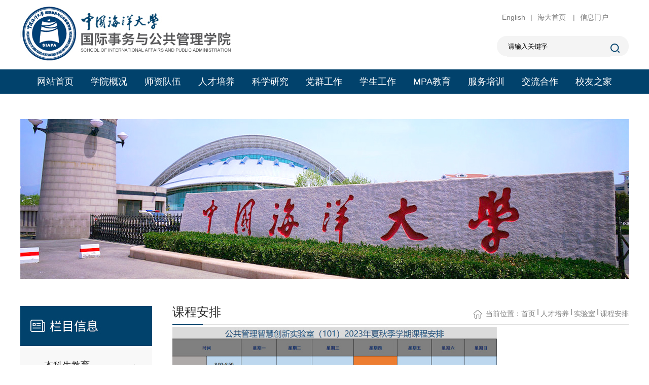

--- FILE ---
content_type: text/html
request_url: https://siapa.ouc.edu.cn/kcap/list.htm
body_size: 5242
content:
<!DOCTYPE html>
<html  class="webplus-list"  >
	<head>
		<meta charset="utf-8">
<meta http-equiv="X-UA-Compatible" content="IE=edge,chrome=1">
		<meta name="viewport" content="width=device-width, initial-scale=1, maximum-scale=1">
		
<link type="text/css" href="/_css/_system/system.css" rel="stylesheet"/>
<link type="text/css" href="/_js/_portletPlugs/sudyNavi/css/sudyNav.css" rel="stylesheet" />
<link type="text/css" href="/_js/_portletPlugs/datepicker/css/datepicker.css" rel="stylesheet" />
<link type="text/css" href="/_js/_portletPlugs/simpleNews/css/simplenews.css" rel="stylesheet" />

<script language="javascript" src="/_js/jquery.min.js" sudy-wp-context="" sudy-wp-siteId="369"></script>
<script language="javascript" src="/_js2/loadStyle.js" sys-path="/_upload/site/1/style/1/1.css"  site-path="/_upload/site/01/71/369/style/301/301.css" ></script>
<script language="javascript" src="/_js2/grayscale.js"   ></script>
<script language="javascript" src="/_js/jquery.sudy.wp.visitcount.js"></script>
<script type="text/javascript" src="/_js/_portletPlugs/sudyNavi/jquery.sudyNav.js"></script>
<script type="text/javascript" src="/_js/_portletPlugs/datepicker/js/jquery.datepicker.js"></script>
<script type="text/javascript" src="/_js/_portletPlugs/datepicker/js/datepicker_lang_HK.js"></script>
<link rel="stylesheet" type="text/css" href="/_upload/tpl/06/3a/1594/template1594/css/public.css?v=2019">
		<link rel="stylesheet" type="text/css" href="/_upload/tpl/06/3a/1594/template1594/css/style.css?v=2019">
<link rel="stylesheet" type="text/css" href="/_upload/tpl/06/3a/1594/template1594/css/extend.css?v=2019">
		
		
		<title>课程安排</title>
		<script type="text/javascript">
		    $(document).ready(function() {
		        $("ul.nav_c li").hover(function(){
		            $(this).addClass("on");
		        },
		        function(){
		            $(this).removeClass("on");
		        })
		    });
		    $(document).ready(function() {
		        $("ul.nav_c li").hover(function(){
		            $(this).parent("ul").siblings("span").addClass("choice");
		
		        },
		        function(){
		            $(this).parent("ul").siblings("span").removeClass("choice");
		        })
		    });
		
		    $(document).ready(function() {       
		            if ($("ul.nav_c li").find("ul") .html()!="") {
		                $("ul.nav_c li").parent("ul").siblings("h3").append("<span class='sub'></span>");                
		            }
		    });
		</script>
	</head>
	<body>
	<div class="indtop">
		<div class="w disn_sj">
			<div class="fl"><a href="/_t1594/main.htm"><img src="/_upload/tpl/06/3a/1594/template1594/img/logo.jpg" /></a></div>
			<div class="fr">
				<div class="mt10 indtop_2"><a href="javascript:void(0)" >English</a>|<a href="http://www.ouc.edu.cn" target=_blank>海大首页 </a>|<a href="http://my.ouc.edu.cn" target=_blank>信息门户</a></div>
				<div class="searchdiv" frag="窗口1111" portletmode="search">
           
    <div class="wp_search">
        <table>
            <tr>
                <td height="25px">
                    <input id="keyword" name="keyword" style="width: 150px" class="keyword" type="text" value="请输入关键字" onfocus="if (this.value === '请输入关键字') { this.value = ''; }"
                           onblur="if (this.value === '') { this.value = '请输入关键字'; }" onkeydown="return onKeyEvent(event);"/>
                </td>
                <td>
					<input type="hidden" id="securl" value="/_web/_search/api/search/new.rst?locale=zh_CN&request_locale=zh_CN&_p=YXM9MzY5JnQ9MTU5NCZkPTY1MTYmcD0yJmY9MTQ1NzQmbT1TTiZ8Ym5uQ29sdW1uVmlydHVhbE5hbWU9MTQ1NzQm"/>
                    <input name="btnsearch" class="search" type="submit" value="" onclick="checkValues();"/>
                </td>
            </tr>
        </table>
    </div>

<script>
    function onKeyEvent(event){
        if (event.keyCode != '13') {
            return;
        }
        checkValues();
    }
    function checkValues(){
		var url = $("#securl").val();
        var keyword = $("input[name='keyword']").val();
		if (keyword === '请输入关键字') {
			keyword = ''; 
		}
		if (keyword !== '') {
			keyword = encodeURI(encodeURI(keyword));
			url = url + "&keyword=" + keyword;
		}
        window.open(url);
    }
</script>
            </div>
                
             
			</div>
			<div class="clear"></div>
		</div>
		<!-- <div class="indtop_1 mt26 disn_sj"></div> -->
		<div class="nav">
			<div class="disn_pc w" id="navclose"><img src="/_upload/tpl/06/3a/1594/template1594/img/sj-navclose.png" class="width8 fr mt20" ></div>
			<div class="clear"></div>
			<div class="w" frag="窗口1">
            
                
                <ul class="nav_c w">
                    
                    <li >
                        <a  href="/main.htm" target="_self">网站首页</a><span class="arrow-bottom"></span>
                        
                    </li>
                    
                    <li >
                        <a  href="/xygk/list.htm" target="_self">学院概况</a><span class="arrow-bottom"></span>
                        
                        
                        <ul class="second-nav">
                            
                            <li><a  href="/xyjj/list.htm" target="_self">学院简介</a><span class="arrow-bottom"></span></li>
                            
                            <li><a  href="http://siapa.ouc.edu.cn/2019/1206/c17555a278216/page.htm" target="_self">现任领导</a><span class="arrow-bottom"></span></li>
                            
                            <li><a  href="/lrld/list.htm" target="_self">历任领导</a><span class="arrow-bottom"></span></li>
                            
                            <li><a  href="/jgsz/list.htm" target="_self">机构设置</a><span class="arrow-bottom"></span>
                        
                        <ul class="second-nav">
                            
                            <li><a  href="/jxdw/list.htm" target="_self">教学单位</a><span class="arrow-bottom"></span></li>
                            
                            <li><a  href="/kydw/list.htm" target="_self">科研单位</a><span class="arrow-bottom"></span></li>
                            
                            <li><a  href="/xwpdfwyh_18218/list.htm" target="_self">学位评定分委员会</a><span class="arrow-bottom"></span></li>
                            
                            <li><a  href="/zyjszwppwyh_18219/list.htm" target="_self">专业技术职务评聘委员...</a><span class="arrow-bottom"></span></li>
                            
                            <li><a  href="/xsfwyh/list.htm" target="_self">学术分委员会</a><span class="arrow-bottom"></span></li>
                            
                        </ul>
                        </li>
                            
                            <li><a  href="/xybs/list.htm" target="_self">学院标识</a><span class="arrow-bottom"></span></li>
                            
                        </ul>
                        
                    </li>
                    
                    <li >
                        <a  href="/szdw/list.htm" target="_self">师资队伍</a><span class="arrow-bottom"></span>
                        
                        
                        <ul class="second-nav">
                            
                            <li><a  href="/zzjs/list.htm" target="_self">在职教师</a><span class="arrow-bottom"></span>
                        
                        <ul class="second-nav">
                            
                            <li><a  href="/zzxyxzxx_18282/list.htm" target="_self">政治学系</a><span class="arrow-bottom"></span></li>
                            
                            <li><a  href="/xzglx_18283/list.htm" target="_self">行政管理系</a><span class="arrow-bottom"></span></li>
                            
                            <li><a  href="/ggsyglx_18284/list.htm" target="_self">公共事业管理系</a><span class="arrow-bottom"></span></li>
                            
                        </ul>
                        </li>
                            
                            <li><a  href="/jzjs/list.htm" target="_self">导师队伍</a><span class="arrow-bottom"></span>
                        
                        <ul class="second-nav">
                            
                            <li><a  href="/bssds/list.htm" target="_self">博士生导师</a><span class="arrow-bottom"></span></li>
                            
                            <li><a  href="/sssds_19879/list.htm" target="_self">硕士生导师</a><span class="arrow-bottom"></span></li>
                            
                        </ul>
                        </li>
                            
                            <li><a  href="/xytw/list.htm" target="_self">行政团队</a><span class="arrow-bottom"></span>
                        
                        <ul class="second-nav">
                            
                            <li><a  href="/xytw/list.htm" target="_self">学院团委</a><span class="arrow-bottom"></span></li>
                            
                            <li><a  href="/xybgs/list.htm" target="_self">学院办公室</a><span class="arrow-bottom"></span></li>
                            
                            <li><a  href="/MPAjyzx/list.htm" target="_self">MPA教育中心</a><span class="arrow-bottom"></span></li>
                            
                        </ul>
                        </li>
                            
                            <li><a  href="/tpjs/list.htm" target="_self">特聘教授</a><span class="arrow-bottom"></span></li>
                            
                            <li><a  href="/txjs/list.htm" target="_self">退休教师</a><span class="arrow-bottom"></span></li>
                            
                        </ul>
                        
                    </li>
                    
                    <li >
                        <a  href="/rcpy/list.htm" target="_self">人才培养</a><span class="arrow-bottom"></span>
                        
                        
                        <ul class="second-nav">
                            
                            <li><a  href="/bksjy/list.htm" target="_self">本科生教育</a><span class="arrow-bottom"></span>
                        
                        <ul class="second-nav">
                            
                            <li><a  href="/zyjs_18205/list.htm" target="_self">专业介绍</a><span class="arrow-bottom"></span></li>
                            
                            <li><a  href="/pyfa_18206/list.htm" target="_self">培养方案</a><span class="arrow-bottom"></span></li>
                            
                            <li><a  href="/jscg_27973/list.htm" target="_self">教师成果</a><span class="arrow-bottom"></span></li>
                            
                            <li><a  href="/xscg_27974/list.htm" target="_self">学生成果</a><span class="arrow-bottom"></span></li>
                            
                            <li><a  href="/cyxz_18208/list.htm" target="_self">常用下载</a><span class="arrow-bottom"></span></li>
                            
                            <li><a  href="/bxqkb_18209/list.htm" target="_self">学期课表</a><span class="arrow-bottom"></span></li>
                            
                            <li><a  href="/jxdg/list.htm" target="_self">教学大纲</a><span class="arrow-bottom"></span></li>
                            
                        </ul>
                        </li>
                            
                            <li><a  href="/yjsjy/list.htm" target="_self">研究生教育</a><span class="arrow-bottom"></span>
                        
                        <ul class="second-nav">
                            
                            <li><a  href="/jj_18210/list.htm" target="_self">简介</a><span class="arrow-bottom"></span></li>
                            
                            <li><a  href="/zs_18211/list.htm" target="_self">招生</a><span class="arrow-bottom"></span></li>
                            
                            <li><a  href="/zysz_18212/list.htm" target="_self">专业设置</a><span class="arrow-bottom"></span></li>
                            
                            <li><a  href="/pyfa_18214/list.htm" target="_self">培养方案</a><span class="arrow-bottom"></span></li>
                            
                            <li><a  href="/kcdg/list.htm" target="_self">课程大纲</a><span class="arrow-bottom"></span></li>
                            
                            <li><a  href="/xgxz_18215/list.htm" target="_self">相关下载</a><span class="arrow-bottom"></span></li>
                            
                        </ul>
                        </li>
                            
                            <li><a  href="/sys/list.htm" target="_self">实验室</a><span class="arrow-bottom"></span>
                        
                        <ul class="second-nav">
                            
                            <li><a  href="/sysjs/list.htm" target="_self">实验室介绍</a><span class="arrow-bottom"></span></li>
                            
                            <li><a  href="/xwdt_25401/list.htm" target="_self">新闻动态</a><span class="arrow-bottom"></span></li>
                            
                            <li><a  href="/wjxz_25402/list.htm" target="_self">文件下载</a><span class="arrow-bottom"></span></li>
                            
                            <li><a  href="/kcjj/list.htm" target="_self">课程简介</a><span class="arrow-bottom"></span></li>
                            
                            <li><a  href="/kcap/list.htm" target="_self">课程安排</a><span class="arrow-bottom"></span></li>
                            
                        </ul>
                        </li>
                            
                        </ul>
                        
                    </li>
                    
                    <li >
                        <a  href="/kxyj/list.htm" target="_self">科学研究</a><span class="arrow-bottom"></span>
                        
                        
                        <ul class="second-nav">
                            
                            <li><a  href="/gztz_17567/list.htm" target="_self">工作通知</a><span class="arrow-bottom"></span></li>
                            
                            <li><a  href="/yjjg/list.htm" target="_self">研究机构</a><span class="arrow-bottom"></span>
                        
                        <ul class="second-nav">
                            
                            <li><a  href="/ggzcyjzx_19902/list.htm" target="_self">公共政策研究中心</a><span class="arrow-bottom"></span></li>
                            
                            <li><a  href="/zfzlyjzx/list.htm" target="_self">政府治理研究中心</a><span class="arrow-bottom"></span></li>
                            
                            <li><a  href="/gjswyjzx/list.htm" target="_self">国际事务研究中心</a><span class="arrow-bottom"></span></li>
                            
                            <li><a  href="/ggaqyfxzlyjs/list.htm" target="_self">公共安全与风险治理研...</a><span class="arrow-bottom"></span></li>
                            
                            <li><a  href="/hyggglyjs/list.htm" target="_self">海洋公共管理研究所</a><span class="arrow-bottom"></span></li>
                            
                            <li><a  href="/gtkjzlyjs/list.htm" target="_self">国土空间治理研究所</a><span class="arrow-bottom"></span></li>
                            
                        </ul>
                        </li>
                            
                            <li><a  href="/xsdt/list.htm" target="_self">学术动态</a><span class="arrow-bottom"></span></li>
                            
                        </ul>
                        
                    </li>
                    
                    <li >
                        <a  href="/dqgz/list.htm" target="_self">党群工作</a><span class="arrow-bottom"></span>
                        
                        
                        <ul class="second-nav">
                            
                            <li><a  href="/gzzd_17571/list.htm" target="_self">规章制度</a><span class="arrow-bottom"></span></li>
                            
                            <li><a  href="/djhd/list.htm" target="_self">党建活动</a><span class="arrow-bottom"></span></li>
                            
                            <li><a  href="/ghhd/list.htm" target="_self">工会活动</a><span class="arrow-bottom"></span></li>
                            
                            <li><a  href="/xlesdwfjxzc/list.htm" target="_self">献礼党的二十大</a><span class="arrow-bottom"></span></li>
                            
                        </ul>
                        
                    </li>
                    
                    <li >
                        <a  href="/xsgz/list.htm" target="_self">学生工作</a><span class="arrow-bottom"></span>
                        
                        
                        <ul class="second-nav">
                            
                            <li><a  href="/gztz_17574/list.htm" target="_self">通知公告</a><span class="arrow-bottom"></span></li>
                            
                            <li><a  href="/gzzd_17575/list.htm" target="_self">规章制度</a><span class="arrow-bottom"></span></li>
                            
                            <li><a  href="/hdfc/list.htm" target="_self">活动风采</a><span class="arrow-bottom"></span></li>
                            
                            <li><a  href="/jygz/list.htm" target="_self">就业工作</a><span class="arrow-bottom"></span></li>
                            
                        </ul>
                        
                    </li>
                    
                    <li >
                        <a  href="/MPAjy_17550/list.htm" target="_self">MPA教育</a><span class="arrow-bottom"></span>
                        
                        
                        <ul class="second-nav">
                            
                            <li><a  href="/MPAgk_17578/list.htm" target="_self">MPA概况</a><span class="arrow-bottom"></span></li>
                            
                            <li><a  href="/szll_17579/list.htm" target="_self">师资力量</a><span class="arrow-bottom"></span></li>
                            
                            <li><a  href="/zsxx_17581/list.htm" target="_self">招生信息</a><span class="arrow-bottom"></span></li>
                            
                            <li><a  href="/jxgl_17582/list.htm" target="_self">教学管理</a><span class="arrow-bottom"></span></li>
                            
                            <li><a  href="/wjxz_17583/list.htm" target="_self">文件下载</a><span class="arrow-bottom"></span></li>
                            
                            <li><a  href="/xwdt_17584/list.htm" target="_self">新闻动态</a><span class="arrow-bottom"></span></li>
                            
                            <li><a  href="/gzzd_17585/list.htm" target="_self">规章制度</a><span class="arrow-bottom"></span></li>
                            
                        </ul>
                        
                    </li>
                    
                    <li >
                        <a  href="https://siapa.ouc.edu.cn/px/" target="_self">服务培训</a><span class="arrow-bottom"></span>
                        
                        
                        <ul class="second-nav">
                            
                            <li><a  href="/gbpxzxjj_18233/list.htm" target="_self">社会服务与培训中心</a><span class="arrow-bottom"></span>
                        
                        <ul class="second-nav">
                            
                            <li><a  href="/shfwfzzx/list.htm" target="_self">社会服务发展中心</a><span class="arrow-bottom"></span></li>
                            
                            <li><a  href="/zyldlxjt/list.htm" target="_self">卓越领导力宣讲团</a><span class="arrow-bottom"></span></li>
                            
                            <li><a  href="https://siapa.ouc.edu.cn/px/" target="_self">干部教育培训中心</a><span class="arrow-bottom"></span></li>
                            
                        </ul>
                        </li>
                            
                            <li><a  href="/szjs_18237/list.htm" target="_self">新闻动态</a><span class="arrow-bottom"></span></li>
                            
                        </ul>
                        
                    </li>
                    
                    <li >
                        <a  href="/gjjl/list.htm" target="_self">交流合作</a><span class="arrow-bottom"></span>
                        
                        
                        <ul class="second-nav">
                            
                            <li><a  href="/jgjj/list.htm" target="_self">机构简介</a><span class="arrow-bottom"></span></li>
                            
                            <li><a  href="/gzdt/list.htm" target="_self">外事资讯</a><span class="arrow-bottom"></span></li>
                            
                            <li><a  href="/bslc/list.htm" target="_self">办事流程</a><span class="arrow-bottom"></span></li>
                            
                            <li><a  href="/jlxm/list.htm" target="_self">交流项目</a><span class="arrow-bottom"></span>
                        
                        <ul class="second-nav">
                            
                            <li><a  href="/CSCcxrcxm/list.htm" target="_self">CSC创新人才项目</a><span class="arrow-bottom"></span></li>
                            
                            <li><a  href="/xgcsdxxm/list.htm" target="_self">香港教育大学项目</a><span class="arrow-bottom"></span></li>
                            
                            <li><a  href="/mgxcdxxm/list.htm" target="_self">美国雪城大学项目</a><span class="arrow-bottom"></span></li>
                            
                            <li><a  href="/glnbezzxyjlxm/list.htm" target="_self">法国格勒诺布尔政治学...</a><span class="arrow-bottom"></span></li>
                            
                        </ul>
                        </li>
                            
                            <li><a  href="/yqlj_31019/list.htm" target="_self">友情链接</a><span class="arrow-bottom"></span></li>
                            
                        </ul>
                        
                    </li>
                    
                    <li >
                        <a  href="/xyzj/list.htm" target="_self">校友之家</a><span class="arrow-bottom"></span>
                        
                    </li>
                    
                </ul>
                
            
            
        </div>
		</div>
		<div class="w disn_pc">
			<div class="fl width60 logo_sj"><img src="/_upload/tpl/06/3a/1594/template1594/img/sj-logo.jpg" /></div>
			<div class="fr width10 menu"><img src="/_upload/tpl/06/3a/1594/template1594/img/sj-top1.jpg" /></div>
		</div>
	</div>
	<script>
		 $(".menu").click(function(){
				$(".nav").show();
		 })
		 $("#navclose").click(function(){
		 		$(".nav").hide();
		 })
		  
	</script>
	<script type="text/javascript">
		function Show_Hidden(obj){ if(obj.style.display=="block") {  obj.style.display='none'; } else {  obj.style.display='block'; }}window.onload=function(){ var olink=document.getElementById("link"); var odiv=document.getElementById("thediv"); olink.onclick=function() {  Show_Hidden(odiv);  return false; }}</script>
	<div class="w pt50 pb50 disn_sj"><img src="/_upload/tpl/06/3a/1594/template1594/img/pclist-1.jpg"></div>
	<div class="width100 disn_pc"><img src="/_upload/tpl/06/3a/1594/template1594/img/sjlist-1.jpg" class="width100"></div>
	
	<div class="w">
    <div class="listpart1 disn_sj" >
    <div frag="窗口213" portletmode="simpleColumnList">
        
							
							<img src="/_upload/tpl/06/3a/1594/template1594/img/pclist-2.jpg" />
								
								
			<a href="/bksjy/list.htm"><div class="listpart1-1">本科生教育</div></a>
								
								
			<a href="/yjsjy/list.htm"><div class="listpart1-1">研究生教育</div></a>
								
								
			<a href="/sys/list.htm"><div class="listpart1-1">实验室</div></a>   
			<ul class="listpart1-2">
										
										<li >             
												<a title="实验室介绍"  href="/sysjs/list.htm" target="_self">实验室介绍</a>               
										</li>
										<li >             
												<a title="新闻动态"  href="/xwdt_25401/list.htm" target="_self">新闻动态</a>               
										</li>
										<li >             
												<a title="文件下载"  href="/wjxz_25402/list.htm" target="_self">文件下载</a>               
										</li>
										<li >             
												<a title="课程简介"  href="/kcjj/list.htm" target="_self">课程简介</a>               
										</li>
										<li >             
												<a title="课程安排"  href="/kcap/list.htm" target="_self">课程安排</a>               
										</li>
									</ul>
								
							
										
						


          

          </div>
    </div>
     

		
		<div class="listpart2">
			<div class="listpart2-1">

            <div  frag="窗口22" style="float:left">
            <span class="disn_sj">课程安排</span></div>
				
				

                 <div frag="窗口20"><p><img src="/_upload/tpl/06/3a/1594/template1594/img/pclist-5.jpg">  当前位置：<a href="/main.htm" target="_self">首页</a><span class='possplit'>&nbsp;&nbsp;</span><a href="/rcpy/list.htm" target="_self">人才培养</a><span class='possplit'>&nbsp;&nbsp;</span><a href="/sys/list.htm" target="_self">实验室</a><span class='possplit'>&nbsp;&nbsp;</span><a href="/kcap/list.htm" target="_self">课程安排</a> </p></div>
					
				
				<div class="clear"></div>
				<img src="/_upload/tpl/06/3a/1594/template1594/img/pclist-4.jpg" class="disn_sj"/>
			</div>
			<div class="sjlist-1 disn_pc" style="display:none">
				<a href="javascript:void(0)" class="on">学院新闻</a>
				<a href="javascript:void(0)">学术动态</a>
			</div>
			
            <div  frag="窗口24" portletmode="simpleList">
             
<div class="wp_single wp_column_article" id="wp_column_article"> 
     <div class="wp_entry"> 
         <div class="wp_articlecontent"> 
             <div id="wp_content_w24_0" class="paging_content" style="display:"> 
<p><img data-layer="photo" src="/_upload/article/images/fd/c6/7a1f54524e9082f9ff9ed5d2bb1f/d750a3b7-1964-403f-8d5b-b1f00425f9be.png" original-src="/_upload/article/images/fd/c6/7a1f54524e9082f9ff9ed5d2bb1f/d750a3b7-1964-403f-8d5b-b1f00425f9be_d.png" style="float:none;" sudyfile-attr="{'title':'2023年夏秋季学期课程表（101）.png'}" /></p><p><img data-layer="photo" src="/_upload/article/images/fd/c6/7a1f54524e9082f9ff9ed5d2bb1f/1c21cee0-51bd-4c02-81b5-d20befd259a5.png" original-src="/_upload/article/images/fd/c6/7a1f54524e9082f9ff9ed5d2bb1f/1c21cee0-51bd-4c02-81b5-d20befd259a5_d.png" style="float:none;" sudyfile-attr="{'title':'2023年夏秋季学期课程表（206）.png'}" /></p><p><img data-layer="photo" src="/_upload/article/images/fd/c6/7a1f54524e9082f9ff9ed5d2bb1f/dc7ff293-2a71-4fa4-9114-76bbc0e8eb55.png" original-src="/_upload/article/images/fd/c6/7a1f54524e9082f9ff9ed5d2bb1f/dc7ff293-2a71-4fa4-9114-76bbc0e8eb55_d.png" style="float:none;" sudyfile-attr="{'title':'2023年秋季学期课程表（333）.png'}" /></p><p><img data-layer="photo" src="/_upload/article/images/fd/c6/7a1f54524e9082f9ff9ed5d2bb1f/f1f4b870-fed2-4f5b-ba28-9a2333de407b.png" original-src="/_upload/article/images/fd/c6/7a1f54524e9082f9ff9ed5d2bb1f/f1f4b870-fed2-4f5b-ba28-9a2333de407b_d.png" style="float:none;" sudyfile-attr="{'title':'2023年夏秋季学期课程表（216）.png'}" /></p><p><br /></p><p><br /></p>
</div> 
 
         </div> 
     </div> 
</div> 


              
              
            </div>
				
			
			
			
		</div>
		<div class="clear"></div>
	</div>
	
	
	<div class="bottom">
		<div class="w disn_sj">
			<div class="lianjie">
				<img src="/_upload/tpl/06/3a/1594/template1594/img/pc-21.jpg">
				<span>友情链接</span>  

                 <a href="http://jwc.ouc.edu.cn">教务处</a>  |  
                 <a href="http://grad.ouc.edu.cn">研究生院</a>  |  
                 <a href="http://wkc.ouc.edu.cn">文科处</a>  |  
                 <a href="http://rsc.ouc.edu.cn">人事处</a>  |  
                 <a href="http://intl.ouc.edu.cn">国际交流处</a>  |  
                 <a href="http://hdcw.ouc.edu.cn">财务处</a>

                
                 <div frag="窗口19" style="display:none;">

                        <!-- No Data -->
                  </div>
			
			</div>
		</div>
		<div class="bottom-2 disn_sj">
			<div class="w">
				<p>
					学院地址：青岛市崂山区松岭路238号 中国海洋大学崂山校区<br />
					
					邮政编码：266100<br />
					中国海洋大学国际事务与公共管理学院 © All Rights Reserved<a href="" target="_blank" style="color:#000000; margin-left:10px;">技术支持：海大设计</a>
				</p>
				<div class="bottom-3">
					<img src="/_upload/tpl/06/3a/1594/template1594/img/pc-22.jpg"><br />
					关注我们官方微信公众号
				</div>
				<div class="clear"></div>
			</div>
		</div>
		<div class="bottom-3 disn_pc">
			<div class="w">
				<img src="/_upload/tpl/06/3a/1594/template1594/img/pc-22.jpg">
				<p>关注我们官方微信公众号</p>
				<span>学院地址：青岛市崂山区松岭路238号 中国海洋大学崂山校区</span><br />
				
				<span>邮政编码：266100</span><br />
				<span>中国海洋大学国际事务与公共管理学院 © All Rights Reserved</span>
			</div>
		</div>
	</div>
	</body>
</html>

 <img src="/_visitcount?siteId=369&type=2&columnId=25404" style="display:none" width="0" height="0"/>

--- FILE ---
content_type: text/css
request_url: https://siapa.ouc.edu.cn/_upload/tpl/06/3a/1594/template1594/css/public.css?v=2019
body_size: 8475
content:
/* css hack */
div, p, table, tr, td, form, ul, ol, dl, li, p, h1, h2, h3, h4, h5 {
    margin: 0;
    padding: 0;
}

table {
    border-collapse: collapse;
    border-spacing: 0;
}

/* 全局设定 */
html, body {
    position: relative;
    height: 100%;
}
body {
    margin: 0;
    padding: 0;
    font-size: 14px;
    color: #444;
    font-family: "微软雅黑", "宋体", Arial, Helvetica, sans-serif;
}

dt, li {
    list-style: none;
}


i{
    font-style:normal
}
.clear{
	clear:both;
}
/*字间距*/
.ls1{letter-spacing:1px}
.ls2{letter-spacing:2px}
.ls3{letter-spacing:3px}
.ls4{letter-spacing:4px}
.ls5{letter-spacing:5px}
/*超链全局接样式*/
a {
    cursor: pointer;
    color: #2b292f;
    text-decoration: none;
    hide-focus: expression( this.hideFocus=true );
    outline: none;
}

a:hover {
    text-decoration:none;
}

/*针对具体页面的公共样式*/
/*font*/

@font-face {font-family: 'iconfont';
    src: url('../font/iconfont.eot'); /* IE9*/
    src: url('../font/iconfont.eot?#iefix') format('embedded-opentype'), /* IE6-IE8 */
    url('../font/iconfont.woff') format('woff'), /* chrome、firefox */
    url('../font/iconfont.ttf') format('truetype'), /* chrome、firefox、opera、Safari, Android, iOS 4.2+*/
    url('../font/iconfont.svg#iconfont') format('svg'); /* iOS 4.1- */
}
.iconfont{
    font-family:"iconfont" !important;
    font-size:16px;font-style:normal;
    -webkit-font-smoothing: antialiased;
    -webkit-text-stroke-width: 0.2px;
    -moz-osx-font-smoothing: grayscale;}
/*头部>>>>>>>>>>>>>>>>>*/

/*尾部footer*/



/*******************************************************/
/* 公共样式集合 */
/*******************************************************/

/*颜色>>>>>>>>>>>>>>*/
/*颜色>>>>>>>>>>>>>>*/
.red, .red:hover {
    color: red;
}
.black{
    color: #000;
}
.white {
    color: #FFF;
}
.c3{
    color: #333;
}
.c28{
    color: #282828;
}
.c6{
    color: #666;
}
.c8{
    color: #888;
}
.c9{
    color: #999;
}

/*布局>>>>>>>>>>>>>>>>>>>>>>*/
.cb{
    clear: both;
}

.db {
    display: block;
}

.di {
    display: inline;
}
.dib {
    display: inline-block;
}

.dn {
    display: none;
}

.fl {
    float: left;
}

.fr {
    float: right;
}

.oh {
    overflow: hidden;
}

.pr {
    position: relative;
}

.pa {
	position:absolute;
}

.hand {
    cursor: pointer
}
.vv{
    visibility:visible;
}
.vh{
    visibility:hidden;
}

/*宽度>>>>>>>>>>>>>>>>>>>>>>*/
.width1 {
    width: 1%;
}

.width2 {
    width: 2%;
}

.width3 {
    width: 3%;
}

.width4 {
    width: 4%;
}

.width5 {
    width: 5%;
}

.width6 {
    width: 6%;
}

.width7 {
    width: 7%;
}

.width8 {
    width: 8%;
}

.width9 {
    width: 9%;
}

.width10 {
    width: 10%;
}

.width11 {
    width: 11%;
}

.width12 {
    width: 12%;
}

.width13 {
    width: 13%;
}

.width14 {
    width: 14%;
}

.width15 {
    width: 15%;
}

.width16 {
    width: 16%;
}

.width17 {
    width: 17%;
}

.width18 {
    width: 18%;
}

.width19 {
    width: 19%;
}

.width20 {
    width: 20%;
}

.width21 {
    width: 21%;
}

.width22 {
    width: 22%;
}

.width23 {
    width: 23%;
}

.width24 {
    width: 24%;
}

.width25 {
    width: 25%;
}

.width26 {
    width: 26%;
}

.width27 {
    width: 27%;
}

.width28 {
    width: 28%;
}

.width29 {
    width: 29%;
}

.width30 {
    width: 30%;
}

.width31 {
    width: 31%;
}

.width32 {
    width: 32%;
}

.width33 {
    width: 33%;
}

.width34 {
    width: 34%;
}

.width35 {
    width: 35%;
}

.width36 {
    width: 36%;
}

.width37 {
    width: 37%;
}

.width38 {
    width: 38%;
}

.width39 {
    width: 39%;
}

.width40 {
    width: 40%;
}

.width41 {
    width: 41%;
}

.width42 {
    width: 42%;
}

.width43 {
    width: 43%;
}

.width44 {
    width: 44%;
}

.width45 {
    width: 45%;
}

.width46 {
    width: 46%;
}

.width47 {
    width: 47%;
}

.width48 {
    width: 48%;
}

.width49 {
    width: 49%;
}

.width50 {
    width: 50%;
}

.width51 {
    width: 51%;
}

.width52 {
    width: 52%;
}

.width53 {
    width: 53%;
}

.width54 {
    width: 54%;
}

.width55 {
    width: 55%;
}

.width56 {
    width: 56%;
}

.width57 {
    width: 57%;
}

.width58 {
    width: 58%;
}

.width59 {
    width: 59%;
}

.width60 {
    width: 60%;
}

.width61 {
    width: 61%;
}

.width62 {
    width: 62%;
}

.width63 {
    width: 63%;
}

.width64 {
    width: 64%;
}

.width65 {
    width: 65%;
}

.width66 {
    width: 66%;
}

.width67 {
    width: 67%;
}

.width68 {
    width: 68%;
}

.width69 {
    width: 69%;
}

.width70 {
    width: 70%;
}

.width71 {
    width: 71%;
}

.width72 {
    width: 72%;
}

.width73 {
    width: 73%;
}

.width74 {
    width: 74%;
}

.width75 {
    width: 75%;
}

.width76 {
    width: 76%;
}

.width77 {
    width: 77%;
}

.width78 {
    width: 78%;
}

.width79 {
    width: 79%;
}

.width80 {
    width: 80%;
}

.width81 {
    width: 81%;
}

.width82 {
    width: 82%;
}

.width83 {
    width: 83%;
}

.width84 {
    width: 84%;
}

.width85 {
    width: 85%;
}

.width86 {
    width: 86%;
}

.width87 {
    width: 87%;
}

.width88 {
    width: 88%;
}

.width89 {
    width: 89%;
}

.width90 {
    width: 90%;
}

.width91 {
    width: 91%;
}

.width92 {
    width: 92%;
}

.width93 {
    width: 93%;
}

.width94 {
    width: 94%;
}

.width95 {
    width: 95%;
}

.width96 {
    width: 96%;
}

.width97 {
    width: 97%;
}

.width98 {
    width: 98%;
}

.width99 {
    width: 99%;
}

.width100 {
    width: 100%;
}

/*超出省略宽度*/
.overSL, .overSL li {
    width: 99%;
    white-space: nowrap;
    overflow: hidden;
    text-overflow: ellipsis;
}

/*字体>>>>>>>>>>>>>>>>>>>>>>*/
/*粗细*/
.fwn, .fnor {
    font-weight: normal;
}

.fwb {
    font-weight: bold;
}

/*大小*/
.fs10 {
    font-size: 10px;
}

.fs11 {
    font-size: 11px;
}

.fs12 {
    font-size: 12px;
}

.fs13 {
    font-size: 13px;
}

.fs14 {
    font-size: 14px;
}

.fs15 {
    font-size: 15px;
}

.fs16 {
    font-size: 16px;
}

.fs17 {
    font-size: 17px;
}

.fs18 {
    font-size: 18px;
}

.fs19 {
    font-size: 19px;
}

.fs20 {
    font-size: 20px;
}

.fs21 {
    font-size: 21px;
}

.fs22 {
    font-size: 22px;
}

.fs23 {
    font-size: 23px;
}

.fs24 {
    font-size: 24px;
}

.fs25 {
    font-size: 25px;
}

.fs26 {
    font-size: 26px;
}

.fs27 {
    font-size: 27px;
}

.fs28 {
    font-size: 28px;
}

.fs29 {
    font-size: 29px;
}

.fs30 {
    font-size: 30px;
}

.fs31 {
    font-size: 31px;
}

.fs32 {
    font-size: 32px;
}

.fs33 {
    font-size: 33px;
}

.fs34 {
    font-size: 34px;
}

.fs35 {
    font-size: 35px;
}

.fs36 {
    font-size: 36px;
}

.fs37 {
    font-size: 37px;
}

.fs38 {
    font-size: 38px;
}

.fs39 {
    font-size: 39px;
}

.fs40 {
    font-size: 40px;
}

.fs41 {
    font-size: 41px;
}

.fs42 {
    font-size: 42px;
}

.fs43 {
    font-size: 43px;
}

.fs44 {
    font-size: 44px;
}

.fs45 {
    font-size: 45px;
}

.fs46 {
    font-size: 46px;
}

.fs47 {
    font-size: 47px;
}

.fs48 {
    font-size: 48px;
}

.fs49 {
    font-size: 49px;
}

.fs50 {
    font-size: 50px;
}

.fs51 {
    font-size: 51px;
}

.fs52 {
    font-size: 52px;
}

.fs53 {
    font-size: 53px;
}

.fs54 {
    font-size: 54px;
}

.fs55 {
    font-size: 55px;
}

.fs56 {
    font-size: 56px;
}

.fs57 {
    font-size: 57px;
}

.fs58 {
    font-size: 58px;
}

.fs59 {
    font-size: 59px;
}

.fs60 {
    font-size: 60px;
}

.fs61 {
    font-size: 61px;
}

.fs62 {
    font-size: 62px;
}

.fs63 {
    font-size: 63px;
}

.fs64 {
    font-size: 64px;
}

.fs65 {
    font-size: 65px;
}

.fs66 {
    font-size: 66px;
}

.fs67 {
    font-size: 67px;
}

.fs68 {
    font-size: 68px;
}

.fs69 {
    font-size: 69px;
}

.fs70 {
    font-size: 70px;
}

.fs71 {
    font-size: 71px;
}

.fs72 {
    font-size: 72px;
}

.fs73 {
    font-size: 73px;
}

.fs74 {
    font-size: 74px;
}

.fs75 {
    font-size: 75px;
}

.fs76 {
    font-size: 76px;
}

.fs77 {
    font-size: 77px;
}

.fs78 {
    font-size: 78px;
}

.fs79 {
    font-size: 79px;
}

.fs80 {
    font-size: 80px;
}

.fs81 {
    font-size: 81px;
}

.fs82 {
    font-size: 82px;
}

.fs83 {
    font-size: 83px;
}

.fs84 {
    font-size: 84px;
}

.fs85 {
    font-size: 85px;
}

.fs86 {
    font-size: 86px;
}

.fs87 {
    font-size: 87px;
}

.fs88 {
    font-size: 88px;
}

.fs89 {
    font-size: 89px;
}

.fs90 {
    font-size: 90px;
}

.fs91 {
    font-size: 91px;
}

.fs92 {
    font-size: 92px;
}

.fs93 {
    font-size: 93px;
}

.fs94 {
    font-size: 94px;
}

.fs95 {
    font-size: 95px;
}

.fs96 {
    font-size: 96px;
}

.fs97 {
    font-size: 97px;
}

.fs98 {
    font-size: 98px;
}

.fs99 {
    font-size: 99px;
}

.fs100 {
    font-size: 100px;
}

/*行高*/
.lh10 {
    line-height: 10px;
}

.lh11 {
    line-height: 11px;
}

.lh12 {
    line-height: 12px;
}

.lh13 {
    line-height: 13px;
}

.lh14 {
    line-height: 14px;
}

.lh15 {
    line-height: 15px;
}

.lh16 {
    line-height: 16px;
}

.lh17 {
    line-height: 17px;
}

.lh18 {
    line-height: 18px;
}

.lh19 {
    line-height: 19px;
}

.lh20 {
    line-height: 20px;
}

.lh21 {
    line-height: 21px;
}

.lh22 {
    line-height: 22px;
}

.lh23 {
    line-height: 23px;
}

.lh24 {
    line-height: 24px;
}

.lh25 {
    line-height: 25px;
}

.lh26 {
    line-height: 26px;
}

.lh27 {
    line-height: 27px;
}

.lh28 {
    line-height: 28px;
}

.lh29 {
    line-height: 29px;
}

.lh30 {
    line-height: 30px;
}

.lh31 {
    line-height: 31px;
}

.lh32 {
    line-height: 32px;
}

.lh33 {
    line-height: 33px;
}

.lh34 {
    line-height: 34px;
}

.lh35 {
    line-height: 35px;
}

.lh36 {
    line-height: 36px;
}

.lh37 {
    line-height: 37px;
}

.lh38 {
    line-height: 38px;
}

.lh39 {
    line-height: 39px;
}

.lh40 {
    line-height: 40px;
}

.lh41 {
    line-height: 41px;
}

.lh42 {
    line-height: 42px;
}

.lh43 {
    line-height: 43px;
}

.lh44 {
    line-height: 44px;
}

.lh45 {
    line-height: 45px;
}

.lh46 {
    line-height: 46px;
}

.lh47 {
    line-height: 47px;
}

.lh48 {
    line-height: 48px;
}

.lh49 {
    line-height: 49px;
}

.lh50 {
    line-height: 50px;
}

.lh51 {
    line-height: 51px;
}

.lh52 {
    line-height: 52px;
}

.lh53 {
    line-height: 53px;
}

.lh54 {
    line-height: 54px;
}

.lh55 {
    line-height: 55px;
}

.lh56 {
    line-height: 56px;
}

.lh57 {
    line-height: 57px;
}

.lh58 {
    line-height: 58px;
}

.lh59 {
    line-height: 59px;
}

.lh60 {
    line-height: 60px;
}

.lh61 {
    line-height: 61px;
}

.lh62 {
    line-height: 62px;
}

.lh63 {
    line-height: 63px;
}

.lh64 {
    line-height: 64px;
}

.lh65 {
    line-height: 65px;
}

.lh66 {
    line-height: 66px;
}

.lh67 {
    line-height: 67px;
}

.lh68 {
    line-height: 68px;
}

.lh69 {
    line-height: 69px;
}

.lh70 {
    line-height: 70px;
}

.lh71 {
    line-height: 71px;
}

.lh72 {
    line-height: 72px;
}

.lh73 {
    line-height: 73px;
}

.lh74 {
    line-height: 74px;
}

.lh75 {
    line-height: 75px;
}

.lh76 {
    line-height: 76px;
}

.lh77 {
    line-height: 77px;
}

.lh78 {
    line-height: 78px;
}

.lh79 {
    line-height: 79px;
}

.lh80 {
    line-height: 80px;
}

.lh81 {
    line-height: 81px;
}

.lh82 {
    line-height: 82px;
}

.lh83 {
    line-height: 83px;
}

.lh84 {
    line-height: 84px;
}

.lh85 {
    line-height: 85px;
}

.lh86 {
    line-height: 86px;
}

.lh87 {
    line-height: 87px;
}

.lh88 {
    line-height: 88px;
}

.lh89 {
    line-height: 89px;
}

.lh90 {
    line-height: 90px;
}

.lh91 {
    line-height: 91px;
}

.lh92 {
    line-height: 92px;
}

.lh93 {
    line-height: 93px;
}

.lh94 {
    line-height: 94px;
}

.lh95 {
    line-height: 95px;
}

.lh96 {
    line-height: 96px;
}

.lh97 {
    line-height: 97px;
}

.lh98 {
    line-height: 98px;
}

.lh99 {
    line-height: 99px;
}

.lh100 {
    line-height: 100px;
}

/*下划线*/
.tdu {
    text-decoration: underline;
}

.tdn, .tdn:hover {
    text-decoration: none;
}

/*文本>>>>>>>>>>>>>>>>>>>>>>*/
.vam {
    vertical-align: middle;
}

.tac {
    text-align: center;
}

.tal {
    text-align: left;
}

.tar {
    text-align: right;
}
/*缩进*/
.ti2 {
    text-indent: 2em;
}

.divti2 p, .divti2 h1, .divti2 h2, .divti2 h3, .divti2 h4, .divti2 h5 {
    text-indent: 2em;
}

/*外补丁>>>>>>>>>>>>>>>>>>>>*/
/*margin居中*/
.m0a {
    margin: 0px auto;
}

.m1a {
    margin: 1px auto;
}

.m2a {
    margin: 2px auto;
}

.m3a {
    margin: 3px auto;
}

.m4a {
    margin: 4px auto;
}

.m5a {
    margin: 5px auto;
}

.m6a {
    margin: 6px auto;
}

.m7a {
    margin: 7px auto;
}

.m8a {
    margin: 8px auto;
}

.m9a {
    margin: 9px auto;
}

.m10a {
    margin: 10px auto;
}

.m11a {
    margin: 11px auto;
}

.m12a {
    margin: 12px auto;
}

.m13a {
    margin: 13px auto;
}

.m14a {
    margin: 14px auto;
}

.m15a {
    margin: 15px auto;
}

.m16a {
    margin: 16px auto;
}

.m17a {
    margin: 17px auto;
}

.m18a {
    margin: 18px auto;
}

.m19a {
    margin: 19px auto;
}

.m20a {
    margin: 20px auto;
}

.m21a {
    margin: 21px auto;
}

.m22a {
    margin: 22px auto;
}

.m23a {
    margin: 23px auto;
}

.m24a {
    margin: 24px auto;
}

.m25a {
    margin: 25px auto;
}

.m26a {
    margin: 26px auto;
}

.m27a {
    margin: 27px auto;
}

.m28a {
    margin: 28px auto;
}

.m29a {
    margin: 29px auto;
}

.m30a {
    margin: 30px auto;
}

.m31a {
    margin: 31px auto;
}

.m32a {
    margin: 32px auto;
}

.m33a {
    margin: 33px auto;
}

.m34a {
    margin: 34px auto;
}

.m35a {
    margin: 35px auto;
}

.m36a {
    margin: 36px auto;
}

.m37a {
    margin: 37px auto;
}

.m38a {
    margin: 38px auto;
}

.m39a {
    margin: 39px auto;
}

.m40a {
    margin: 40px auto;
}

.m41a {
    margin: 41px auto;
}

.m42a {
    margin: 42px auto;
}

.m43a {
    margin: 43px auto;
}

.m44a {
    margin: 44px auto;
}

.m45a {
    margin: 45px auto;
}

.m46a {
    margin: 46px auto;
}

.m47a {
    margin: 47px auto;
}

.m48a {
    margin: 48px auto;
}

.m49a {
    margin: 49px auto;
}

.m50a {
    margin: 50px auto;
}

.m51a {
    margin: 51px auto;
}

.m52a {
    margin: 52px auto;
}

.m53a {
    margin: 53px auto;
}

.m54a {
    margin: 54px auto;
}

.m55a {
    margin: 55px auto;
}

.m56a {
    margin: 56px auto;
}

.m57a {
    margin: 57px auto;
}

.m58a {
    margin: 58px auto;
}

.m59a {
    margin: 59px auto;
}

.m60a {
    margin: 60px auto;
}

.m61a {
    margin: 61px auto;
}

.m62a {
    margin: 62px auto;
}

.m63a {
    margin: 63px auto;
}

.m64a {
    margin: 64px auto;
}

.m65a {
    margin: 65px auto;
}

.m66a {
    margin: 66px auto;
}

.m67a {
    margin: 67px auto;
}

.m68a {
    margin: 68px auto;
}

.m69a {
    margin: 69px auto;
}

.m70a {
    margin: 70px auto;
}

.m71a {
    margin: 71px auto;
}

.m72a {
    margin: 72px auto;
}

.m73a {
    margin: 73px auto;
}

.m74a {
    margin: 74px auto;
}

.m75a {
    margin: 75px auto;
}

.m76a {
    margin: 76px auto;
}

.m77a {
    margin: 77px auto;
}

.m78a {
    margin: 78px auto;
}

.m79a {
    margin: 79px auto;
}

.m80a {
    margin: 80px auto;
}

.m81a {
    margin: 81px auto;
}

.m82a {
    margin: 82px auto;
}

.m83a {
    margin: 83px auto;
}

.m84a {
    margin: 84px auto;
}

.m85a {
    margin: 85px auto;
}

.m86a {
    margin: 86px auto;
}

.m87a {
    margin: 87px auto;
}

.m88a {
    margin: 88px auto;
}

.m89a {
    margin: 89px auto;
}

.m90a {
    margin: 90px auto;
}

.m91a {
    margin: 91px auto;
}

.m92a {
    margin: 92px auto;
}

.m93a {
    margin: 93px auto;
}

.m94a {
    margin: 94px auto;
}

.m95a {
    margin: 95px auto;
}

.m96a {
    margin: 96px auto;
}

.m97a {
    margin: 97px auto;
}

.m98a {
    margin: 98px auto;
}

.m99a {
    margin: 99px auto;
}

.m100a {
    margin: 100px auto;
}

/*margin-上*/
.mt1 {
    margin-top: 1px;
}

.mt2 {
    margin-top: 2px;
}

.mt3 {
    margin-top: 3px;
}

.mt4 {
    margin-top: 4px;
}

.mt5 {
    margin-top: 5px;
}

.mt6 {
    margin-top: 6px;
}

.mt7 {
    margin-top: 7px;
}

.mt8 {
    margin-top: 8px;
}

.mt9 {
    margin-top: 9px;
}

.mt10 {
    margin-top: 10px;
}

.mt11 {
    margin-top: 11px;
}

.mt12 {
    margin-top: 12px;
}

.mt13 {
    margin-top: 13px;
}

.mt14 {
    margin-top: 14px;
}

.mt15 {
    margin-top: 15px;
}

.mt16 {
    margin-top: 16px;
}

.mt17 {
    margin-top: 17px;
}

.mt18 {
    margin-top: 18px;
}

.mt19 {
    margin-top: 19px;
}

.mt20 {
    margin-top: 20px;
}

.mt21 {
    margin-top: 21px;
}

.mt22 {
    margin-top: 22px;
}

.mt23 {
    margin-top: 23px;
}

.mt24 {
    margin-top: 24px;
}

.mt25 {
    margin-top: 25px;
}

.mt26 {
    margin-top: 26px;
}

.mt27 {
    margin-top: 27px;
}

.mt28 {
    margin-top: 28px;
}

.mt29 {
    margin-top: 29px;
}

.mt30 {
    margin-top: 30px;
}

.mt31 {
    margin-top: 31px;
}

.mt32 {
    margin-top: 32px;
}

.mt33 {
    margin-top: 33px;
}

.mt34 {
    margin-top: 34px;
}

.mt35 {
    margin-top: 35px;
}

.mt36 {
    margin-top: 36px;
}

.mt37 {
    margin-top: 37px;
}

.mt38 {
    margin-top: 38px;
}

.mt39 {
    margin-top: 39px;
}

.mt40 {
    margin-top: 40px;
}

.mt41 {
    margin-top: 41px;
}

.mt42 {
    margin-top: 42px;
}

.mt43 {
    margin-top: 43px;
}

.mt44 {
    margin-top: 44px;
}

.mt45 {
    margin-top: 45px;
}

.mt46 {
    margin-top: 46px;
}

.mt47 {
    margin-top: 47px;
}

.mt48 {
    margin-top: 48px;
}

.mt49 {
    margin-top: 49px;
}

.mt50 {
    margin-top: 50px;
}

.mt51 {
    margin-top: 51px;
}

.mt52 {
    margin-top: 52px;
}

.mt53 {
    margin-top: 53px;
}

.mt54 {
    margin-top: 54px;
}

.mt55 {
    margin-top: 55px;
}

.mt56 {
    margin-top: 56px;
}

.mt57 {
    margin-top: 57px;
}

.mt58 {
    margin-top: 58px;
}

.mt59 {
    margin-top: 59px;
}

.mt60 {
    margin-top: 60px;
}

.mt61 {
    margin-top: 61px;
}

.mt62 {
    margin-top: 62px;
}

.mt63 {
    margin-top: 63px;
}

.mt64 {
    margin-top: 64px;
}

.mt65 {
    margin-top: 65px;
}

.mt66 {
    margin-top: 66px;
}

.mt67 {
    margin-top: 67px;
}

.mt68 {
    margin-top: 68px;
}

.mt69 {
    margin-top: 69px;
}

.mt70 {
    margin-top: 70px;
}

.mt71 {
    margin-top: 71px;
}

.mt72 {
    margin-top: 72px;
}

.mt73 {
    margin-top: 73px;
}

.mt74 {
    margin-top: 74px;
}

.mt75 {
    margin-top: 75px;
}

.mt76 {
    margin-top: 76px;
}

.mt77 {
    margin-top: 77px;
}

.mt78 {
    margin-top: 78px;
}

.mt79 {
    margin-top: 79px;
}

.mt80 {
    margin-top: 80px;
}

.mt81 {
    margin-top: 81px;
}

.mt82 {
    margin-top: 82px;
}

.mt83 {
    margin-top: 83px;
}

.mt84 {
    margin-top: 84px;
}

.mt85 {
    margin-top: 85px;
}

.mt86 {
    margin-top: 86px;
}

.mt87 {
    margin-top: 87px;
}

.mt88 {
    margin-top: 88px;
}

.mt89 {
    margin-top: 89px;
}

.mt90 {
    margin-top: 90px;
}

.mt91 {
    margin-top: 91px;
}

.mt92 {
    margin-top: 92px;
}

.mt93 {
    margin-top: 93px;
}

.mt94 {
    margin-top: 94px;
}

.mt95 {
    margin-top: 95px;
}

.mt96 {
    margin-top: 96px;
}

.mt97 {
    margin-top: 97px;
}

.mt98 {
    margin-top: 98px;
}

.mt99 {
    margin-top: 99px;
}

.mt100 {
    margin-top: 100px;
}
.mt130{
    margin-top: 130px;
}


/*margin-右*/
.mr1 {
    margin-right: 1px;
}

.mr2 {
    margin-right: 2px;
}

.mr3 {
    margin-right: 3px;
}

.mr4 {
    margin-right: 4px;
}

.mr5 {
    margin-right: 5px;
}

.mr6 {
    margin-right: 6px;
}

.mr7 {
    margin-right: 7px;
}

.mr8 {
    margin-right: 8px;
}

.mr9 {
    margin-right: 9px;
}

.mr10 {
    margin-right: 10px;
}

.mr11 {
    margin-right: 11px;
}

.mr12 {
    margin-right: 12px;
}

.mr13 {
    margin-right: 13px;
}

.mr14 {
    margin-right: 14px;
}

.mr15 {
    margin-right: 15px;
}

.mr16 {
    margin-right: 16px;
}

.mr17 {
    margin-right: 17px;
}

.mr18 {
    margin-right: 18px;
}

.mr19 {
    margin-right: 19px;
}

.mr20 {
    margin-right: 20px;
}

.mr21 {
    margin-right: 21px;
}

.mr22 {
    margin-right: 22px;
}

.mr23 {
    margin-right: 23px;
}

.mr24 {
    margin-right: 24px;
}

.mr25 {
    margin-right: 25px;
}

.mr26 {
    margin-right: 26px;
}

.mr27 {
    margin-right: 27px;
}

.mr28 {
    margin-right: 28px;
}

.mr29 {
    margin-right: 29px;
}

.mr30 {
    margin-right: 30px;
}

.mr31 {
    margin-right: 31px;
}

.mr32 {
    margin-right: 32px;
}

.mr33 {
    margin-right: 33px;
}

.mr34 {
    margin-right: 34px;
}

.mr35 {
    margin-right: 35px;
}

.mr36 {
    margin-right: 36px;
}

.mr37 {
    margin-right: 37px;
}

.mr38 {
    margin-right: 38px;
}

.mr39 {
    margin-right: 39px;
}

.mr40 {
    margin-right: 40px;
}

.mr41 {
    margin-right: 41px;
}

.mr42 {
    margin-right: 42px;
}

.mr43 {
    margin-right: 43px;
}

.mr44 {
    margin-right: 44px;
}

.mr45 {
    margin-right: 45px;
}

.mr46 {
    margin-right: 46px;
}

.mr47 {
    margin-right: 47px;
}

.mr48 {
    margin-right: 48px;
}

.mr49 {
    margin-right: 49px;
}

.mr50 {
    margin-right: 50px;
}

.mr51 {
    margin-right: 51px;
}

.mr52 {
    margin-right: 52px;
}

.mr53 {
    margin-right: 53px;
}

.mr54 {
    margin-right: 54px;
}

.mr55 {
    margin-right: 55px;
}

.mr56 {
    margin-right: 56px;
}

.mr57 {
    margin-right: 57px;
}

.mr58 {
    margin-right: 58px;
}

.mr59 {
    margin-right: 59px;
}

.mr60 {
    margin-right: 60px;
}

.mr61 {
    margin-right: 61px;
}

.mr62 {
    margin-right: 62px;
}

.mr63 {
    margin-right: 63px;
}

.mr64 {
    margin-right: 64px;
}

.mr65 {
    margin-right: 65px;
}

.mr66 {
    margin-right: 66px;
}

.mr67 {
    margin-right: 67px;
}

.mr68 {
    margin-right: 68px;
}

.mr69 {
    margin-right: 69px;
}

.mr70 {
    margin-right: 70px;
}

.mr71 {
    margin-right: 71px;
}

.mr72 {
    margin-right: 72px;
}

.mr73 {
    margin-right: 73px;
}

.mr74 {
    margin-right: 74px;
}

.mr75 {
    margin-right: 75px;
}

.mr76 {
    margin-right: 76px;
}

.mr77 {
    margin-right: 77px;
}

.mr78 {
    margin-right: 78px;
}

.mr79 {
    margin-right: 79px;
}

.mr80 {
    margin-right: 80px;
}

.mr81 {
    margin-right: 81px;
}

.mr82 {
    margin-right: 82px;
}

.mr83 {
    margin-right: 83px;
}

.mr84 {
    margin-right: 84px;
}

.mr85 {
    margin-right: 85px;
}

.mr86 {
    margin-right: 86px;
}

.mr87 {
    margin-right: 87px;
}

.mr88 {
    margin-right: 88px;
}

.mr89 {
    margin-right: 89px;
}

.mr90 {
    margin-right: 90px;
}

.mr91 {
    margin-right: 91px;
}

.mr92 {
    margin-right: 92px;
}

.mr93 {
    margin-right: 93px;
}

.mr94 {
    margin-right: 94px;
}

.mr95 {
    margin-right: 95px;
}

.mr96 {
    margin-right: 96px;
}

.mr97 {
    margin-right: 97px;
}

.mr98 {
    margin-right: 98px;
}

.mr99 {
    margin-right: 99px;
}

.mr100 {
    margin-right: 100px;
}

/*margin-下*/
.mb1 {
    margin-bottom: 1px;
}

.mb2 {
    margin-bottom: 2px;
}

.mb3 {
    margin-bottom: 3px;
}

.mb4 {
    margin-bottom: 4px;
}

.mb5 {
    margin-bottom: 5px;
}

.mb6 {
    margin-bottom: 6px;
}

.mb7 {
    margin-bottom: 7px;
}

.mb8 {
    margin-bottom: 8px;
}

.mb9 {
    margin-bottom: 9px;
}

.mb10 {
    margin-bottom: 10px;
}

.mb11 {
    margin-bottom: 11px;
}

.mb12 {
    margin-bottom: 12px;
}

.mb13 {
    margin-bottom: 13px;
}

.mb14 {
    margin-bottom: 14px;
}

.mb15 {
    margin-bottom: 15px;
}

.mb16 {
    margin-bottom: 16px;
}

.mb17 {
    margin-bottom: 17px;
}

.mb18 {
    margin-bottom: 18px;
}

.mb19 {
    margin-bottom: 19px;
}

.mb20 {
    margin-bottom: 20px;
}

.mb21 {
    margin-bottom: 21px;
}

.mb22 {
    margin-bottom: 22px;
}

.mb23 {
    margin-bottom: 23px;
}

.mb24 {
    margin-bottom: 24px;
}

.mb25 {
    margin-bottom: 25px;
}

.mb26 {
    margin-bottom: 26px;
}

.mb27 {
    margin-bottom: 27px;
}

.mb28 {
    margin-bottom: 28px;
}

.mb29 {
    margin-bottom: 29px;
}

.mb30 {
    margin-bottom: 30px;
}

.mb31 {
    margin-bottom: 31px;
}

.mb32 {
    margin-bottom: 32px;
}

.mb33 {
    margin-bottom: 33px;
}

.mb34 {
    margin-bottom: 34px;
}

.mb35 {
    margin-bottom: 35px;
}

.mb36 {
    margin-bottom: 36px;
}

.mb37 {
    margin-bottom: 37px;
}

.mb38 {
    margin-bottom: 38px;
}

.mb39 {
    margin-bottom: 39px;
}

.mb40 {
    margin-bottom: 40px;
}

.mb41 {
    margin-bottom: 41px;
}

.mb42 {
    margin-bottom: 42px;
}

.mb43 {
    margin-bottom: 43px;
}

.mb44 {
    margin-bottom: 44px;
}

.mb45 {
    margin-bottom: 45px;
}

.mb46 {
    margin-bottom: 46px;
}

.mb47 {
    margin-bottom: 47px;
}

.mb48 {
    margin-bottom: 48px;
}

.mb49 {
    margin-bottom: 49px;
}

.mb50 {
    margin-bottom: 50px;
}

.mb51 {
    margin-bottom: 51px;
}

.mb52 {
    margin-bottom: 52px;
}

.mb53 {
    margin-bottom: 53px;
}

.mb54 {
    margin-bottom: 54px;
}

.mb55 {
    margin-bottom: 55px;
}

.mb56 {
    margin-bottom: 56px;
}

.mb57 {
    margin-bottom: 57px;
}

.mb58 {
    margin-bottom: 58px;
}

.mb59 {
    margin-bottom: 59px;
}

.mb60 {
    margin-bottom: 60px;
}

.mb61 {
    margin-bottom: 61px;
}

.mb62 {
    margin-bottom: 62px;
}

.mb63 {
    margin-bottom: 63px;
}

.mb64 {
    margin-bottom: 64px;
}

.mb65 {
    margin-bottom: 65px;
}

.mb66 {
    margin-bottom: 66px;
}

.mb67 {
    margin-bottom: 67px;
}

.mb68 {
    margin-bottom: 68px;
}

.mb69 {
    margin-bottom: 69px;
}

.mb70 {
    margin-bottom: 70px;
}

.mb71 {
    margin-bottom: 71px;
}

.mb72 {
    margin-bottom: 72px;
}

.mb73 {
    margin-bottom: 73px;
}

.mb74 {
    margin-bottom: 74px;
}

.mb75 {
    margin-bottom: 75px;
}

.mb76 {
    margin-bottom: 76px;
}

.mb77 {
    margin-bottom: 77px;
}

.mb78 {
    margin-bottom: 78px;
}

.mb79 {
    margin-bottom: 79px;
}

.mb80 {
    margin-bottom: 80px;
}

.mb81 {
    margin-bottom: 81px;
}

.mb82 {
    margin-bottom: 82px;
}

.mb83 {
    margin-bottom: 83px;
}

.mb84 {
    margin-bottom: 84px;
}

.mb85 {
    margin-bottom: 85px;
}

.mb86 {
    margin-bottom: 86px;
}

.mb87 {
    margin-bottom: 87px;
}

.mb88 {
    margin-bottom: 88px;
}

.mb89 {
    margin-bottom: 89px;
}

.mb90 {
    margin-bottom: 90px;
}

.mb91 {
    margin-bottom: 91px;
}

.mb92 {
    margin-bottom: 92px;
}

.mb93 {
    margin-bottom: 93px;
}

.mb94 {
    margin-bottom: 94px;
}

.mb95 {
    margin-bottom: 95px;
}

.mb96 {
    margin-bottom: 96px;
}

.mb97 {
    margin-bottom: 97px;
}

.mb98 {
    margin-bottom: 98px;
}

.mb99 {
    margin-bottom: 99px;
}

.mb100 {
    margin-bottom: 100px;
}

/*margin-左*/
.ml1 {
    margin-left: 1px;
}

.ml2 {
    margin-left: 2px;
}

.ml3 {
    margin-left: 3px;
}

.ml4 {
    margin-left: 4px;
}

.ml5 {
    margin-left: 5px;
}

.ml6 {
    margin-left: 6px;
}

.ml7 {
    margin-left: 7px;
}

.ml8 {
    margin-left: 8px;
}

.ml9 {
    margin-left: 9px;
}

.ml10 {
    margin-left: 10px;
}

.ml11 {
    margin-left: 11px;
}

.ml12 {
    margin-left: 12px;
}

.ml13 {
    margin-left: 13px;
}

.ml14 {
    margin-left: 14px;
}

.ml15 {
    margin-left: 15px;
}

.ml16 {
    margin-left: 16px;
}

.ml17 {
    margin-left: 17px;
}

.ml18 {
    margin-left: 18px;
}

.ml19 {
    margin-left: 19px;
}

.ml20 {
    margin-left: 20px;
}

.ml21 {
    margin-left: 21px;
}

.ml22 {
    margin-left: 22px;
}

.ml23 {
    margin-left: 23px;
}

.ml24 {
    margin-left: 24px;
}

.ml25 {
    margin-left: 25px;
}

.ml26 {
    margin-left: 26px;
}

.ml27 {
    margin-left: 27px;
}

.ml28 {
    margin-left: 28px;
}

.ml29 {
    margin-left: 29px;
}

.ml30 {
    margin-left: 30px;
}

.ml31 {
    margin-left: 31px;
}

.ml32 {
    margin-left: 32px;
}

.ml33 {
    margin-left: 33px;
}

.ml34 {
    margin-left: 34px;
}

.ml35 {
    margin-left: 35px;
}

.ml36 {
    margin-left: 36px;
}

.ml37 {
    margin-left: 37px;
}

.ml38 {
    margin-left: 38px;
}

.ml39 {
    margin-left: 39px;
}

.ml40 {
    margin-left: 40px;
}

.ml41 {
    margin-left: 41px;
}

.ml42 {
    margin-left: 42px;
}

.ml43 {
    margin-left: 43px;
}

.ml44 {
    margin-left: 44px;
}

.ml45 {
    margin-left: 45px;
}

.ml46 {
    margin-left: 46px;
}

.ml47 {
    margin-left: 47px;
}

.ml48 {
    margin-left: 48px;
}

.ml49 {
    margin-left: 49px;
}

.ml50 {
    margin-left: 50px;
}

.ml51 {
    margin-left: 51px;
}

.ml52 {
    margin-left: 52px;
}

.ml53 {
    margin-left: 53px;
}

.ml54 {
    margin-left: 54px;
}

.ml55 {
    margin-left: 55px;
}

.ml56 {
    margin-left: 56px;
}

.ml57 {
    margin-left: 57px;
}

.ml58 {
    margin-left: 58px;
}

.ml59 {
    margin-left: 59px;
}

.ml60 {
    margin-left: 60px;
}

.ml61 {
    margin-left: 61px;
}

.ml62 {
    margin-left: 62px;
}

.ml63 {
    margin-left: 63px;
}

.ml64 {
    margin-left: 64px;
}

.ml65 {
    margin-left: 65px;
}

.ml66 {
    margin-left: 66px;
}

.ml67 {
    margin-left: 67px;
}

.ml68 {
    margin-left: 68px;
}

.ml69 {
    margin-left: 69px;
}

.ml70 {
    margin-left: 70px;
}

.ml71 {
    margin-left: 71px;
}

.ml72 {
    margin-left: 72px;
}

.ml73 {
    margin-left: 73px;
}

.ml74 {
    margin-left: 74px;
}

.ml75 {
    margin-left: 75px;
}

.ml76 {
    margin-left: 76px;
}

.ml77 {
    margin-left: 77px;
}

.ml78 {
    margin-left: 78px;
}

.ml79 {
    margin-left: 79px;
}

.ml80 {
    margin-left: 80px;
}

.ml81 {
    margin-left: 81px;
}

.ml82 {
    margin-left: 82px;
}

.ml83 {
    margin-left: 83px;
}

.ml84 {
    margin-left: 84px;
}

.ml85 {
    margin-left: 85px;
}

.ml86 {
    margin-left: 86px;
}

.ml87 {
    margin-left: 87px;
}

.ml88 {
    margin-left: 88px;
}

.ml89 {
    margin-left: 89px;
}

.ml90 {
    margin-left: 90px;
}

.ml91 {
    margin-left: 91px;
}

.ml92 {
    margin-left: 92px;
}

.ml93 {
    margin-left: 93px;
}

.ml94 {
    margin-left: 94px;
}

.ml95 {
    margin-left: 95px;
}

.ml96 {
    margin-left: 96px;
}

.ml97 {
    margin-left: 97px;
}

.ml98 {
    margin-left: 98px;
}

.ml99 {
    margin-left: 99px;
}

.ml100 {
    margin-left: 100px;
}

/*内补丁>>>>>>>>>>>>>>>>>>>>>*/
/*padding-上*/
.pt1 {
    padding-top: 1px;
}

.pt2 {
    padding-top: 2px;
}

.pt3 {
    padding-top: 3px;
}

.pt4 {
    padding-top: 4px;
}

.pt5 {
    padding-top: 5px;
}

.pt6 {
    padding-top: 6px;
}

.pt7 {
    padding-top: 7px;
}

.pt8 {
    padding-top: 8px;
}

.pt9 {
    padding-top: 9px;
}

.pt10 {
    padding-top: 10px;
}

.pt11 {
    padding-top: 11px;
}

.pt12 {
    padding-top: 12px;
}

.pt13 {
    padding-top: 13px;
}

.pt14 {
    padding-top: 14px;
}

.pt15 {
    padding-top: 15px;
}

.pt16 {
    padding-top: 16px;
}

.pt17 {
    padding-top: 17px;
}

.pt18 {
    padding-top: 18px;
}

.pt19 {
    padding-top: 19px;
}

.pt20 {
    padding-top: 20px;
}

.pt21 {
    padding-top: 21px;
}

.pt22 {
    padding-top: 22px;
}

.pt23 {
    padding-top: 23px;
}

.pt24 {
    padding-top: 24px;
}

.pt25 {
    padding-top: 25px;
}

.pt26 {
    padding-top: 26px;
}

.pt27 {
    padding-top: 27px;
}

.pt28 {
    padding-top: 28px;
}

.pt29 {
    padding-top: 29px;
}

.pt30 {
    padding-top: 30px;
}

.pt31 {
    padding-top: 31px;
}

.pt32 {
    padding-top: 32px;
}

.pt33 {
    padding-top: 33px;
}

.pt34 {
    padding-top: 34px;
}

.pt35 {
    padding-top: 35px;
}

.pt36 {
    padding-top: 36px;
}

.pt37 {
    padding-top: 37px;
}

.pt38 {
    padding-top: 38px;
}

.pt39 {
    padding-top: 39px;
}

.pt40 {
    padding-top: 40px;
}

.pt41 {
    padding-top: 41px;
}

.pt42 {
    padding-top: 42px;
}

.pt43 {
    padding-top: 43px;
}

.pt44 {
    padding-top: 44px;
}

.pt45 {
    padding-top: 45px;
}

.pt46 {
    padding-top: 46px;
}

.pt47 {
    padding-top: 47px;
}

.pt48 {
    padding-top: 48px;
}

.pt49 {
    padding-top: 49px;
}

.pt50 {
    padding-top: 50px;
}

.pt51 {
    padding-top: 51px;
}

.pt52 {
    padding-top: 52px;
}

.pt53 {
    padding-top: 53px;
}

.pt54 {
    padding-top: 54px;
}

.pt55 {
    padding-top: 55px;
}

.pt56 {
    padding-top: 56px;
}

.pt57 {
    padding-top: 57px;
}

.pt58 {
    padding-top: 58px;
}

.pt59 {
    padding-top: 59px;
}

.pt60 {
    padding-top: 60px;
}

.pt61 {
    padding-top: 61px;
}

.pt62 {
    padding-top: 62px;
}

.pt63 {
    padding-top: 63px;
}

.pt64 {
    padding-top: 64px;
}

.pt65 {
    padding-top: 65px;
}

.pt66 {
    padding-top: 66px;
}

.pt67 {
    padding-top: 67px;
}

.pt68 {
    padding-top: 68px;
}

.pt69 {
    padding-top: 69px;
}

.pt70 {
    padding-top: 70px;
}

.pt71 {
    padding-top: 71px;
}

.pt72 {
    padding-top: 72px;
}

.pt73 {
    padding-top: 73px;
}

.pt74 {
    padding-top: 74px;
}

.pt75 {
    padding-top: 75px;
}

.pt76 {
    padding-top: 76px;
}

.pt77 {
    padding-top: 77px;
}

.pt78 {
    padding-top: 78px;
}

.pt79 {
    padding-top: 79px;
}

.pt80 {
    padding-top: 80px;
}

.pt81 {
    padding-top: 81px;
}

.pt82 {
    padding-top: 82px;
}

.pt83 {
    padding-top: 83px;
}

.pt84 {
    padding-top: 84px;
}

.pt85 {
    padding-top: 85px;
}

.pt86 {
    padding-top: 86px;
}

.pt87 {
    padding-top: 87px;
}

.pt88 {
    padding-top: 88px;
}

.pt89 {
    padding-top: 89px;
}

.pt90 {
    padding-top: 90px;
}

.pt91 {
    padding-top: 91px;
}

.pt92 {
    padding-top: 92px;
}

.pt93 {
    padding-top: 93px;
}

.pt94 {
    padding-top: 94px;
}

.pt95 {
    padding-top: 95px;
}

.pt96 {
    padding-top: 96px;
}

.pt97 {
    padding-top: 97px;
}

.pt98 {
    padding-top: 98px;
}

.pt99 {
    padding-top: 99px;
}

.pt100 {
    padding-top: 100px;
}

.pt101 {
    padding-top: 101px
}

.pt102 {
    padding-top: 102px
}

.pt103 {
    padding-top: 103px
}

.pt104 {
    padding-top: 104px
}

.pt105 {
    padding-top: 105px
}

.pt106 {
    padding-top: 106px
}

.pt107 {
    padding-top: 107px
}

.pt108 {
    padding-top: 108px
}

.pt109 {
    padding-top: 109px
}

.pt110 {
    padding-top: 110px
}

.pt111 {
    padding-top: 111px
}

.pt112 {
    padding-top: 112px
}

.pt113 {
    padding-top: 113px
}

.pt114 {
    padding-top: 114px
}

.pt115 {
    padding-top: 115px
}

.pt116 {
    padding-top: 116px
}

.pt117 {
    padding-top: 117px
}

.pt118 {
    padding-top: 118px
}

.pt119 {
    padding-top: 119px
}

.pt120 {
    padding-top: 120px
}

.pt121 {
    padding-top: 121px
}

.pt122 {
    padding-top: 122px
}

.pt123 {
    padding-top: 123px
}

.pt124 {
    padding-top: 124px
}

.pt125 {
    padding-top: 125px
}

.pt126 {
    padding-top: 126px
}

.pt127 {
    padding-top: 127px
}

.pt128 {
    padding-top: 128px
}

.pt129 {
    padding-top: 129px
}

.pt130 {
    padding-top: 130px
}

.pt131 {
    padding-top: 131px
}

.pt132 {
    padding-top: 132px
}

.pt133 {
    padding-top: 133px
}

.pt134 {
    padding-top: 134px
}

.pt135 {
    padding-top: 135px
}

.pt136 {
    padding-top: 136px
}

.pt137 {
    padding-top: 137px
}

.pt138 {
    padding-top: 138px
}

.pt139 {
    padding-top: 139px
}

.pt140 {
    padding-top: 140px
}

.pt141 {
    padding-top: 141px
}

.pt142 {
    padding-top: 142px
}

.pt143 {
    padding-top: 143px
}

.pt144 {
    padding-top: 144px
}

.pt101 {
    padding-top: 145px
}

.pt101 {
    padding-top: 146px
}

.pt101 {
    padding-top: 147px
}

.pt101 {
    padding-top: 148px
}

.pt101 {
    padding-top: 149px
}

.pt101 {
    padding-top: 150px
}

.pt101 {
    padding-top: 151px
}

.pt101 {
    padding-top: 152px
}

.pt101 {
    padding-top: 153px
}

.pt101 {
    padding-top: 154px
}

.pt101 {
    padding-top: 155px
}

.pt101 {
    padding-top: 156px
}

.pt101 {
    padding-top: 157px
}

.pt101 {
    padding-top: 158px
}

.pt101 {
    padding-top: 159px
}

.pt101 {
    padding-top: 160px
}

.pt101 {
    padding-top: 161px
}

.pt101 {
    padding-top: 162px
}

.pt101 {
    padding-top: 163px
}

.pt101 {
    padding-top: 164px
}

.pt101 {
    padding-top: 165px
}

.pt101 {
    padding-top: 166px
}

.pt101 {
    padding-top: 167px
}

.pt101 {
    padding-top: 168px
}

.pt101 {
    padding-top: 169px
}

.pt101 {
    padding-top: 170px
}

.pt101 {
    padding-top: 171px
}

.pt101 {
    padding-top: 172px
}

.pt101 {
    padding-top: 173px
}

.pt101 {
    padding-top: 174px
}

.pt101 {
    padding-top: 175px
}

.pt101 {
    padding-top: 176px
}

.pt101 {
    padding-top: 177px
}

.pt101 {
    padding-top: 178px
}

.pt101 {
    padding-top: 179px
}

.pt101 {
    padding-top: 180px
}

.pt101 {
    padding-top: 181px
}

.pt101 {
    padding-top: 182px
}

.pt101 {
    padding-top: 183px
}

.pt101 {
    padding-top: 184px
}

.pt101 {
    padding-top: 185px
}

.pt101 {
    padding-top: 186px
}

.pt101 {
    padding-top: 187px
}

.pt101 {
    padding-top: 188px
}

.pt101 {
    padding-top: 189px
}

.pt101 {
    padding-top: 190px
}

.pt101 {
    padding-top: 191px
}

.pt101 {
    padding-top: 192px
}

.pt101 {
    padding-top: 193px
}

.pt101 {
    padding-top: 194px
}

.pt101 {
    padding-top: 195px
}

.pt101 {
    padding-top: 196px
}

.pt101 {
    padding-top: 197px
}

.pt101 {
    padding-top: 198px
}

.pt101 {
    padding-top: 199px
}

.pt101 {
    padding-top: 200px
}

/*padding-右*/
.pr1 {
    padding-right: 1px;
}

.pr2 {
    padding-right: 2px;
}

.pr3 {
    padding-right: 3px;
}

.pr4 {
    padding-right: 4px;
}

.pr5 {
    padding-right: 5px;
}

.pr6 {
    padding-right: 6px;
}

.pr7 {
    padding-right: 7px;
}

.pr8 {
    padding-right: 8px;
}

.pr9 {
    padding-right: 9px;
}

.pr10 {
    padding-right: 10px;
}

.pr11 {
    padding-right: 11px;
}

.pr12 {
    padding-right: 12px;
}

.pr13 {
    padding-right: 13px;
}

.pr14 {
    padding-right: 14px;
}

.pr15 {
    padding-right: 15px;
}

.pr16 {
    padding-right: 16px;
}

.pr17 {
    padding-right: 17px;
}

.pr18 {
    padding-right: 18px;
}

.pr19 {
    padding-right: 19px;
}

.pr20 {
    padding-right: 20px;
}

.pr21 {
    padding-right: 21px;
}

.pr22 {
    padding-right: 22px;
}

.pr23 {
    padding-right: 23px;
}

.pr24 {
    padding-right: 24px;
}

.pr25 {
    padding-right: 25px;
}

.pr26 {
    padding-right: 26px;
}

.pr27 {
    padding-right: 27px;
}

.pr28 {
    padding-right: 28px;
}

.pr29 {
    padding-right: 29px;
}

.pr30 {
    padding-right: 30px;
}

.pr31 {
    padding-right: 31px;
}

.pr32 {
    padding-right: 32px;
}

.pr33 {
    padding-right: 33px;
}

.pr34 {
    padding-right: 34px;
}

.pr35 {
    padding-right: 35px;
}

.pr36 {
    padding-right: 36px;
}

.pr37 {
    padding-right: 37px;
}

.pr38 {
    padding-right: 38px;
}

.pr39 {
    padding-right: 39px;
}

.pr40 {
    padding-right: 40px;
}

.pr41 {
    padding-right: 41px;
}

.pr42 {
    padding-right: 42px;
}

.pr43 {
    padding-right: 43px;
}

.pr44 {
    padding-right: 44px;
}

.pr45 {
    padding-right: 45px;
}

.pr46 {
    padding-right: 46px;
}

.pr47 {
    padding-right: 47px;
}

.pr48 {
    padding-right: 48px;
}

.pr49 {
    padding-right: 49px;
}

.pr50 {
    padding-right: 50px;
}

.pr51 {
    padding-right: 51px;
}

.pr52 {
    padding-right: 52px;
}

.pr53 {
    padding-right: 53px;
}

.pr54 {
    padding-right: 54px;
}

.pr55 {
    padding-right: 55px;
}

.pr56 {
    padding-right: 56px;
}

.pr57 {
    padding-right: 57px;
}

.pr58 {
    padding-right: 58px;
}

.pr59 {
    padding-right: 59px;
}

.pr60 {
    padding-right: 60px;
}

.pr61 {
    padding-right: 61px;
}

.pr62 {
    padding-right: 62px;
}

.pr63 {
    padding-right: 63px;
}

.pr64 {
    padding-right: 64px;
}

.pr65 {
    padding-right: 65px;
}

.pr66 {
    padding-right: 66px;
}

.pr67 {
    padding-right: 67px;
}

.pr68 {
    padding-right: 68px;
}

.pr69 {
    padding-right: 69px;
}

.pr70 {
    padding-right: 70px;
}

.pr71 {
    padding-right: 71px;
}

.pr72 {
    padding-right: 72px;
}

.pr73 {
    padding-right: 73px;
}

.pr74 {
    padding-right: 74px;
}

.pr75 {
    padding-right: 75px;
}

.pr76 {
    padding-right: 76px;
}

.pr77 {
    padding-right: 77px;
}

.pr78 {
    padding-right: 78px;
}

.pr79 {
    padding-right: 79px;
}

.pr80 {
    padding-right: 80px;
}

.pr81 {
    padding-right: 81px;
}

.pr82 {
    padding-right: 82px;
}

.pr83 {
    padding-right: 83px;
}

.pr84 {
    padding-right: 84px;
}

.pr85 {
    padding-right: 85px;
}

.pr86 {
    padding-right: 86px;
}

.pr87 {
    padding-right: 87px;
}

.pr88 {
    padding-right: 88px;
}

.pr89 {
    padding-right: 89px;
}

.pr90 {
    padding-right: 90px;
}

.pr91 {
    padding-right: 91px;
}

.pr92 {
    padding-right: 92px;
}

.pr93 {
    padding-right: 93px;
}

.pr94 {
    padding-right: 94px;
}

.pr95 {
    padding-right: 95px;
}

.pr96 {
    padding-right: 96px;
}

.pr97 {
    padding-right: 97px;
}

.pr98 {
    padding-right: 98px;
}

.pr99 {
    padding-right: 99px;
}

.pr100 {
    padding-right: 100px;
}

/*padding-下*/
.pb1 {
    padding-bottom: 1px;
}

.pb2 {
    padding-bottom: 2px;
}

.pb3 {
    padding-bottom: 3px;
}

.pb4 {
    padding-bottom: 4px;
}

.pb5 {
    padding-bottom: 5px;
}

.pb6 {
    padding-bottom: 6px;
}

.pb7 {
    padding-bottom: 7px;
}

.pb8 {
    padding-bottom: 8px;
}

.pb9 {
    padding-bottom: 9px;
}

.pb10 {
    padding-bottom: 10px;
}

.pb11 {
    padding-bottom: 11px;
}

.pb12 {
    padding-bottom: 12px;
}

.pb13 {
    padding-bottom: 13px;
}

.pb14 {
    padding-bottom: 14px;
}

.pb15 {
    padding-bottom: 15px;
}

.pb16 {
    padding-bottom: 16px;
}

.pb17 {
    padding-bottom: 17px;
}

.pb18 {
    padding-bottom: 18px;
}

.pb19 {
    padding-bottom: 19px;
}

.pb20 {
    padding-bottom: 20px;
}

.pb21 {
    padding-bottom: 21px;
}

.pb22 {
    padding-bottom: 22px;
}

.pb23 {
    padding-bottom: 23px;
}

.pb24 {
    padding-bottom: 24px;
}

.pb25 {
    padding-bottom: 25px;
}

.pb26 {
    padding-bottom: 26px;
}

.pb27 {
    padding-bottom: 27px;
}

.pb28 {
    padding-bottom: 28px;
}

.pb29 {
    padding-bottom: 29px;
}

.pb30 {
    padding-bottom: 30px;
}

.pb31 {
    padding-bottom: 31px;
}

.pb32 {
    padding-bottom: 32px;
}

.pb33 {
    padding-bottom: 33px;
}

.pb34 {
    padding-bottom: 34px;
}

.pb35 {
    padding-bottom: 35px;
}

.pb36 {
    padding-bottom: 36px;
}

.pb37 {
    padding-bottom: 37px;
}

.pb38 {
    padding-bottom: 38px;
}

.pb39 {
    padding-bottom: 39px;
}

.pb40 {
    padding-bottom: 40px;
}

.pb41 {
    padding-bottom: 41px;
}

.pb42 {
    padding-bottom: 42px;
}

.pb43 {
    padding-bottom: 43px;
}

.pb44 {
    padding-bottom: 44px;
}

.pb45 {
    padding-bottom: 45px;
}

.pb46 {
    padding-bottom: 46px;
}

.pb47 {
    padding-bottom: 47px;
}

.pb48 {
    padding-bottom: 48px;
}

.pb49 {
    padding-bottom: 49px;
}

.pb50 {
    padding-bottom: 50px;
}

.pb51 {
    padding-bottom: 51px;
}

.pb52 {
    padding-bottom: 52px;
}

.pb53 {
    padding-bottom: 53px;
}

.pb54 {
    padding-bottom: 54px;
}

.pb55 {
    padding-bottom: 55px;
}

.pb56 {
    padding-bottom: 56px;
}

.pb57 {
    padding-bottom: 57px;
}

.pb58 {
    padding-bottom: 58px;
}

.pb59 {
    padding-bottom: 59px;
}

.pb60 {
    padding-bottom: 60px;
}

.pb61 {
    padding-bottom: 61px;
}

.pb62 {
    padding-bottom: 62px;
}

.pb63 {
    padding-bottom: 63px;
}

.pb64 {
    padding-bottom: 64px;
}

.pb65 {
    padding-bottom: 65px;
}

.pb66 {
    padding-bottom: 66px;
}

.pb67 {
    padding-bottom: 67px;
}

.pb68 {
    padding-bottom: 68px;
}

.pb69 {
    padding-bottom: 69px;
}

.pb70 {
    padding-bottom: 70px;
}

.pb71 {
    padding-bottom: 71px;
}

.pb72 {
    padding-bottom: 72px;
}

.pb73 {
    padding-bottom: 73px;
}

.pb74 {
    padding-bottom: 74px;
}

.pb75 {
    padding-bottom: 75px;
}

.pb76 {
    padding-bottom: 76px;
}

.pb77 {
    padding-bottom: 77px;
}

.pb78 {
    padding-bottom: 78px;
}

.pb79 {
    padding-bottom: 79px;
}

.pb80 {
    padding-bottom: 80px;
}

.pb81 {
    padding-bottom: 81px;
}

.pb82 {
    padding-bottom: 82px;
}

.pb83 {
    padding-bottom: 83px;
}

.pb84 {
    padding-bottom: 84px;
}

.pb85 {
    padding-bottom: 85px;
}

.pb86 {
    padding-bottom: 86px;
}

.pb87 {
    padding-bottom: 87px;
}

.pb88 {
    padding-bottom: 88px;
}

.pb89 {
    padding-bottom: 89px;
}

.pb90 {
    padding-bottom: 90px;
}

.pb91 {
    padding-bottom: 91px;
}

.pb92 {
    padding-bottom: 92px;
}

.pb93 {
    padding-bottom: 93px;
}

.pb94 {
    padding-bottom: 94px;
}

.pb95 {
    padding-bottom: 95px;
}

.pb96 {
    padding-bottom: 96px;
}

.pb97 {
    padding-bottom: 97px;
}

.pb98 {
    padding-bottom: 98px;
}

.pb99 {
    padding-bottom: 99px;
}

.pb100 {
    padding-bottom: 100px;
}

/*padding-左*/
.pl1 {
    padding-left: 1px;
}

.pl2 {
    padding-left: 2px;
}

.pl3 {
    padding-left: 3px;
}

.pl4 {
    padding-left: 4px;
}

.pl5 {
    padding-left: 5px;
}

.pl6 {
    padding-left: 6px;
}

.pl7 {
    padding-left: 7px;
}

.pl8 {
    padding-left: 8px;
}

.pl9 {
    padding-left: 9px;
}

.pl10 {
    padding-left: 10px;
}

.pl11 {
    padding-left: 11px;
}

.pl12 {
    padding-left: 12px;
}

.pl13 {
    padding-left: 13px;
}

.pl14 {
    padding-left: 14px;
}

.pl15 {
    padding-left: 15px;
}

.pl16 {
    padding-left: 16px;
}

.pl17 {
    padding-left: 17px;
}

.pl18 {
    padding-left: 18px;
}

.pl19 {
    padding-left: 19px;
}

.pl20 {
    padding-left: 20px;
}

.pl21 {
    padding-left: 21px;
}

.pl22 {
    padding-left: 22px;
}

.pl23 {
    padding-left: 23px;
}

.pl24 {
    padding-left: 24px;
}

.pl25 {
    padding-left: 25px;
}

.pl26 {
    padding-left: 26px;
}

.pl27 {
    padding-left: 27px;
}

.pl28 {
    padding-left: 28px;
}

.pl29 {
    padding-left: 29px;
}

.pl30 {
    padding-left: 30px;
}

.pl31 {
    padding-left: 31px;
}

.pl32 {
    padding-left: 32px;
}

.pl33 {
    padding-left: 33px;
}

.pl34 {
    padding-left: 34px;
}

.pl35 {
    padding-left: 35px;
}

.pl36 {
    padding-left: 36px;
}

.pl37 {
    padding-left: 37px;
}

.pl38 {
    padding-left: 38px;
}

.pl39 {
    padding-left: 39px;
}

.pl40 {
    padding-left: 40px;
}

.pl41 {
    padding-left: 41px;
}

.pl42 {
    padding-left: 42px;
}

.pl43 {
    padding-left: 43px;
}

.pl44 {
    padding-left: 44px;
}

.pl45 {
    padding-left: 45px;
}

.pl46 {
    padding-left: 46px;
}

.pl47 {
    padding-left: 47px;
}

.pl48 {
    padding-left: 48px;
}

.pl49 {
    padding-left: 49px;
}

.pl50 {
    padding-left: 50px;
}

.pl51 {
    padding-left: 51px;
}

.pl52 {
    padding-left: 52px;
}

.pl53 {
    padding-left: 53px;
}

.pl54 {
    padding-left: 54px;
}

.pl55 {
    padding-left: 55px;
}

.pl56 {
    padding-left: 56px;
}

.pl57 {
    padding-left: 57px;
}

.pl58 {
    padding-left: 58px;
}

.pl59 {
    padding-left: 59px;
}

.pl60 {
    padding-left: 60px;
}

.pl61 {
    padding-left: 61px;
}

.pl62 {
    padding-left: 62px;
}

.pl63 {
    padding-left: 63px;
}

.pl64 {
    padding-left: 64px;
}

.pl65 {
    padding-left: 65px;
}

.pl66 {
    padding-left: 66px;
}

.pl67 {
    padding-left: 67px;
}

.pl68 {
    padding-left: 68px;
}

.pl69 {
    padding-left: 69px;
}

.pl70 {
    padding-left: 70px;
}

.pl71 {
    padding-left: 71px;
}

.pl72 {
    padding-left: 72px;
}

.pl73 {
    padding-left: 73px;
}

.pl74 {
    padding-left: 74px;
}

.pl75 {
    padding-left: 75px;
}

.pl76 {
    padding-left: 76px;
}

.pl77 {
    padding-left: 77px;
}

.pl78 {
    padding-left: 78px;
}

.pl79 {
    padding-left: 79px;
}

.pl80 {
    padding-left: 80px;
}

.pl81 {
    padding-left: 81px;
}

.pl82 {
    padding-left: 82px;
}

.pl83 {
    padding-left: 83px;
}

.pl84 {
    padding-left: 84px;
}

.pl85 {
    padding-left: 85px;
}

.pl86 {
    padding-left: 86px;
}

.pl87 {
    padding-left: 87px;
}

.pl88 {
    padding-left: 88px;
}

.pl89 {
    padding-left: 89px;
}

.pl90 {
    padding-left: 90px;
}

.pl91 {
    padding-left: 91px;
}

.pl92 {
    padding-left: 92px;
}

.pl93 {
    padding-left: 93px;
}

.pl94 {
    padding-left: 94px;
}

.pl95 {
    padding-left: 95px;
}

.pl96 {
    padding-left: 96px;
}

.pl97 {
    padding-left: 97px;
}

.pl98 {
    padding-left: 98px;
}

.pl99 {
    padding-left: 99px;
}

.pl100 {
    padding-left: 100px;
}

--- FILE ---
content_type: text/css
request_url: https://siapa.ouc.edu.cn/_upload/tpl/06/3a/1594/template1594/css/style.css?v=2019
body_size: 4652
content:
@media only screen and (min-width: 769px) {
.disb_pc{
	display:block;
}
.disn_pc{
	display:none;
}
.flpc{
	float:left;
}
.frpc{
	float:right;
}
.w{
	width:1200px;
	margin:0 auto;
}
.w_pc{
	width:1200px;
	margin:0 auto;
}
.indtop{
	width:100%;
	min-width:1200px;
	/* height:172px; */
	/* background:#0f68b3; */
}
.indtop_1{
	width:100%;
	height:2px;
	background:url(../img/2.png);
}
.indtop_2{
	font-size: 14px;
	color: #797979;
	line-height: 48px;
}
.indtop_2 a{
	font-size: 14px;
	color: #797979;
	padding: 0 10px;
}
.indtop_2 a:hover{
	text-decoration:underline;
}
.searchdiv{
	width:240px;
	height:40px;
	background-color:#f4f4f4;
	background-size:22px;
	background-repeat:no-repeat;
	background-position:265px center;
	border-radius:19px;
	border:none;
	padding:0;
	color:#282828;
	padding-left:20px;
	outline:none;
	margin-top:13px;
}
.wp_search .keyword{
	width: 200px !important;
	height:40px;
	border:none;
	outline:none;
	background-color:#f4f4f4;
}
.wp_search .search{
	width:18px;
	height:18px;
	border:none;
	outline:none;
	margin-right:15px;
	margin-top:10px;
	cursor:pointer;
	background:url(../img/sse.png);
}
.search input::-webkit-input-placeholder{
	color: #282828;
}
	
.nav{
	width: 100%;
	height: 48px;
	background: #01426c;
}
.nav_c{text-align:center;}

ul.nav_c > li > ul{ display: none;}
ul.nav_c > li.on > ul{ display: block;}
ul.nav_c > li > ul > li > ul{ display: none;}
ul.nav_c > li.on > ul > li.on > ul{ display: block;}
ul.nav_c li{ position: relative;}
ul.nav_c > li > ul > li ul{ position:  absolute; top: 0; right: -100%;z-index: 999;overflow: hidden;}


ul.nav_c li{
	display:inline-block;
	padding: 0 15px;
	line-height:48px;
	font-size:18px;
	color:#FFFFFF;
	cursor:pointer;
	position:relative;
}
ul.nav_c li a{
	display:block;
	color:#FFFFFF;
}
ul.nav_c li:hover{
	background:#023556;
	color:#FFFFFF;
}
ul.nav_c li:hover a{
	color:#FFFFFF;
}
.nav li .second-nav{
	width:100%;
	display: none;
	z-index:999;
	position:absolute;
	background:#023556;
	left:0;
}
.nav li .second-nav li{
	width: 100%;
	height: 50px;
	line-height: 50px;
	background: #023556;
	display:block;
	padding:0;
	color:#0f68b3;
	font-size: 14px;
	position:relative;
}
.nav li .second-nav li ul{
	width: 100%;
	left: auto;
}
.nav li .second-nav li ul li{
	background:#011e31;
	border-bottom:1px solid #FFFFFF;
}
.nav li .second-nav li:hover{
	background:#011e31;
}
.nav li .second-nav li ul li:hover{
	background:#0f5790;
}


/* banner */

.pcbanner{
	width: 100%;
	/* height: 480px; */
}

.pcbanner img{
	width: 100%;
	/* height: 480px; */
}

.pcbanner-1{
	position: absolute;
	left: 10%; 
	right: 0; 
	bottom: 30px;
	height: 60px;
	width:80%;
	background: rgba(0,0,0,.6);
	text-indent: 2em;
	font-size: 20px;
	line-height: 60px;
	text-overflow: ellipsis;
	overflow: hidden;
	white-space: nowrap;
	font-weight: normal;
	color: #FFFFFF;
}
/* banner */
/* pc-part1 */
.pcpart1-1{
	width: 833px;
	float: left;
}
.pcpart1{
	margin-top: 40px;
}


.pctit{
	width: 100%;
}
.pctit img{
	vertical-align: bottom;
}
.pctit p{
	color: #282828;
	font-size: 24px;
	line-height: 24px;
}
.pctit p a{
	float: right;
	font-size: 14px;
	color: #808080;
}
.pctit p a:hover{
	text-decoration: underline;
}
.pctit span{
	color: #01426c;
	font-size: 14px;
}
.pcpart1-x{
	float:left;
	width: 402px;
	height: 305px;
	margin-top: 18px;
}
.pcpart1-t a{
	color:#fff;
}
.pcpart1-t{
	position: absolute;
	width: 100%;
	bottom: 0;
	height: 38px;
	background: rgba(0,0,0,.6);
	text-indent: 1em;
	font-size: 14px;
	line-height: 38px;
	text-overflow: ellipsis;
	overflow: hidden;
	white-space: nowrap;
	font-weight: normal;
	color: #FFFFFF;
}
/* .boxpc{float:left;width: 402px;height: 305px; overflow: hidden;position: relative;}
.boxpc-1 ul{}
.boxpc-1 ul li{width: 100%;height: 100%;position: relative;overflow: hidden;}
.boxpc-1 ul li img{display:block;width: 100%; height: 100%;}
.boxpc-1 ul li h2{position: absolute;left: 0;  bottom: 0;height: 40px;width:100%;background: rgba(0,0,0,.6);text-indent: 1em;
				padding-right:500px ; font-size: 14px;line-height: 40px;text-overflow: ellipsis;overflow: hidden;
				white-space: nowrap;font-weight: normal;color: ghostwhite}

.boxpc-2{position: absolute;right: 12px;bottom: 14px;}
.boxpc-2 ul li{float:left;width: 5px;height: 5px;overflow: hidden; margin: 0 5px; 
				background:#FFFFFF;text-indent: 100px;cursor: pointer;}
.boxpc-2 ul .on{background: #00a0e9;} */
.pcpart1-3{
	width: 400px;
	float: right;
}
.pcpart1-3 li{
	list-style: url(../img/pc-4.jpg) inside;
}
.pcpart1-3 li a{
	font-size: 16px;
	color: #444444;
	line-height: 48px;
}
.pcpart1-3 li a span{
	font-size: 14px;
	color: #8a8a8a;
	float: right;
}
.pcpart1-3 li a:hover{
	color: #013556;
}
.pcpart1-3 li a:hover span{
	color: #013556;
}
.pcpart1-2{
	float: right;
	width: 340px;
}
.pcpart1-4 li{
	margin-top: 15px;
}
.pcpart1-4 li a p{
	float: left;
	text-align: center;
}
.pcpart1-4 li a p span:nth-of-type(1){
	display: block;
	width: 66px;
	height: 35px;
	background: #01426c;
	text-align: center;
	font-size: 16px;
	color: #ffffff;
	line-height: 35px;
}
.pcpart1-4 li a p span:nth-of-type(2){
	color: #7f7f7f;
	font-size: 16px;
	line-height: 34px;
}
.pcpart1-5{
	width: 255px;
	float: right;
	margin-right: 5px;
	border-bottom: #dcdcdc dashed 1px;
	font-size: 15px;
	line-height: 24px;
	color: #5a5a5a;
	padding-bottom: 8px;
}
.pcpart1-4 li:hover .pcpart1-5{
	text-decoration: underline;
}
/* pc-part1 */

/* pc-part2 */
.pcpart2{
	width: 100%;
	height: auto;
	background: #f8f8f8;
	padding: 45px 0;
	margin-top: 40px;
}
.pcpart2-1{
	width: 403px;
	float: left;
}
.pcpart2-1 ul li a p{
	font-size: 16px;
	color: #444444;
}
.pcpart2-1 ul li{
	margin-top: 24px;
}
.pcpart2-1 ul li a img{
	vertical-align: middle;
}
.pcpart2-1 ul li a span{
	color: #8e8e8f;
	font-size: 14px;
	line-height: 30px;
}
.pcpart2-2{
	width: 403px;
	float: left;
}
.pcpart2-2list li{
	list-style: url(../img/pc-4.jpg) inside;
}
.pcpart2-2list li a{
	font-size: 16px;
	color: #444444;
	line-height: 42px;
}
.pcpart2-2list li a span{
	font-size: 14px;
	color: #8a8a8a;
	float: right;
}
.pcpart2-2list li a:hover{
	color: #013556;
}
.pcpart2-2list li a:hover span{
	color: #013556;
}
.jian{
	float: left;
	width: 32px;
	height: 32px;
}
.pcpart2-3{
	width: 340px;
	float: right;
}
.pcpart2-3 a{
	display: block;
	width: 340px;
	height: 69px;
	line-height: 69px;
	color: #8a8a8a;
	font-size: 20px;
	text-indent: 6em;
}
.pcpart2-3 a:nth-of-type(1){
	background: url(../img/pc-13.jpg);
}
.pcpart2-3 a:nth-of-type(1):hover{
	background: url(../img/pc-13h.jpg);
	color: #FFFFFF;
}
.pcpart2-3 a:nth-of-type(2){
	margin-top: 10px;
	background: url(../img/pc-14.jpg);
}
.pcpart2-3 ul a:nth-of-type(2):hover{
	background: url(../img/pc-14h.jpg);
	color: #FFFFFF;
}
.pcpart2-3 a:nth-of-type(3){
	margin-top: 10px;
	background: url(../img/pc-15.jpg);
}
.pcpart2-3 a:nth-of-type(3):hover{
	background: url(../img/pc-15h.jpg);
	color: #FFFFFF;
}
.pcpart2-3 a:nth-of-type(4){
	margin-top: 10px;
	background: url(../img/pc-16.jpg);
}
.pcpart2-3 a:nth-of-type(4):hover{
	background: url(../img/pc-16h.jpg);
	color: #FFFFFF;
}
.pcpart2-3 a:nth-of-type(5){
	margin-top: 10px;
	background: url(../img/pc-17.jpg);
}
.pcpart2-3 a:nth-of-type(5):hover{
	background: url(../img/pc-17h.jpg);
	color: #FFFFFF;
}
.pcpart3{
	padding: 40px 0;
}
/* pc-part2 */

/* bottom */
.bottom{
	width: 100%;
	height: auto;
	background: #ecf1f5;
	padding-top: 20px;
	padding-bottom: 50px;
}
.lianjie{
	font-size: 16px;
	line-height: 60px;
	color: #414141;
}
.lianjie img{
	vertical-align: middle;
}
.lianjie span{
	color: #215376;
	font-size: 20px;
}
.lianjie a{
	font-size: 16px;
	color: #414141;
}
.lianjie a:hover{
	text-decoration: underline;
}
.bottom-2{
	padding-top: 50px;
	border-top: #dae2e9 solid 1px;
}
.bottom-2 p{
	float: left;
	font-size: 14px;
	color: #282828;
	line-height: 30px;
	margin-left: 20px;
}
.bottom-3{
	float: right;
	width: 142px;
	text-align: center;
	font-size: 12px;
	line-height: 24px;
	color: #4e555c;
	margin-right: 60px;
}
/* bottom */


.listpart1{
	width: 260px;
	float: left;
}
.listpart1-1{
	width: 260px;
	height: 70px;
	background: url(../img/pclist-3.jpg) no-repeat;
	font-size: 18px;
	line-height:70px;
	color: #282828;
	text-indent: 2.6em;
}
.listpart1-1:hover,.listpart1-1.on{
	background: url(../img/pclist-3h.jpg) no-repeat;
	color: #01426c;
}
.listpart1-2{
	width: 100%;
	height: auto;
	background: #eeeeee;
}
.listpart1-2 li a{
	display: block;
	width: 86%;
	margin: 0 auto;
	/* height: 45px; */
	font-size: 16px;
	line-height: 45px;
	color: #282828;
	border-bottom: #FFFFFF solid 1px;
	text-indent: 2.4em;
}
.listpart2{
	width: 900px;
	float: right;
}
.listpart2-1 span{
	font-size: 24px;
	line-height: 24px;
	color: #282828;
}
.listpart2-1 p{
	float: right;
	color: #818181;
	font-size: 14px;
}
.listpart2-1 p img{
	vertical-align: bottom;
}
.listpart2-1 p a{
	color: #818181;
	font-size: 14px;
}
.listpart2-1 p a:hover,.listpart2-1 p a.on{
	color: #01426c;
}
.pclist-list{
	width: 100%;
}
.pclist-list li{
	display: block;
	width: 100%;
	height: auto;
	padding: 10px 0;
	border-bottom: #f0f0f0 solid 1px;
}
.pclist-list li:hover{
	border-bottom: #01426c dotted 1px;
}
.pclist-list li a img{
	/* float: left; */
}
.pclist-list li a div{
	width: 638px;
	float: right;
	margin-right: 10px;
}
.pclist-list li a div h1{
	font-size: 18px;
	color: #333333;
	line-height: 26px;
}
.pclist-list li a div p{
	color: #616161;
	font-size: 14px;
	line-height: 24px;
	padding-top: 10px;
	padding-bottom: 20px;
}
.pclist-list li a div span{
	color: #616161;
	font-size: 14px;
	line-height: 24px;
}
.page{
	width: 100%;
	text-align: center;
	margin-top: 35px;
	margin-bottom: 60px;
}
.page a{
	padding: 4px 8px;
	border: #dddddd solid 1px;
	color: #9c9c9c;
	font-size: 13px;
}
.page a:hover{
	border: #01426c solid 1px;
	background: #01426c;
	color: #FFFFFF;
}

.pcinfo-1{
	width: 100%;
	height: auto;
	padding-top:10px;
	padding-bottom: 60px;
	border: #eae9ea solid 1px;
	box-shadow: 0 0 10px #eae9ea;
	margin-top: 20px;
	margin-bottom: 40px;
}
.pcinfo-2{
	width: 96%;
	margin: 0 auto;
}
.pcinfo-3{
	width: 98%;
	height: auto;
	padding: 10px 1%;
	background: #f8f8f8;
}
.pcinfo-3 img{
	float: left;
}
.pcinfo-4{
	float: left;
	width: 680px;
	margin-left: 20px;
}
.pcinfo-5{
	width: 100%;
	border-bottom: #dcdcdc solid 1px;
}
.pcinfo-5 h1{
	float: left;
	color: #01426c;
	font-size: 36px;
	line-height: 36px;
}
.pcinfo-5 span{
	display: block;
	float: left;
	background: #dcdcdc;
	width: 52px;
	height: 24px;
	border-radius: 30px;
	text-align: center;
	line-height: 24px;
	font-size: 12px;
	color: #282828;
	margin-top: 10px;
	margin-left: 18px;
}
.pcinfo-5 p{
	color: #383838;
	font-size: 14px;
	line-height: 36px;
}
.pcinfo-6 img{
	vertical-align: middle;
}
.pcinfo-6{
	font-size: 14px;
	color: #383838;
	line-height: 14px;
	margin-top: 10px;
}
.pcinfo-7{
	width: 100%;
	padding-top: 40px;
	padding-bottom: 10px;
	border-bottom: #EEEEEE solid 1px;
	font-size: 24px;
	line-height: 24px;
	color: #282828;
}
.pcinfo-7 img{
	vertical-align: middle;
}
.pcinfo-8{
	color: #878787;
	font-size: 14px;
	line-height: 30px;
	margin-top: 20px;
}

/*教师列表*/
.teacher_list{
    margin-bottom: 50px;
}
.teacher_list ul{
    display:flex;
    flex-wrap: wrap;
}
.teacher_list ul li{
    width: 31%;
    margin-left: 3.5%;
    background: #f2f2f2;
    margin-top: 30px;
}
	.teacher_list ul li:hover{
    
    background: #e2dede;
   
}
.teacher_list ul li:nth-child(3n+1){
    margin-left: 0;
}
.teacher_list ul li a{
    display: block;
    padding: 15px;
}
.teacher_list ul li .img img{
    width: 100%;
    display: block;
}
.teacher_list ul li .txt{
    margin-top: 16px;
}
.teacher_list ul li .txt h3{
    font-size: 18px;
    color: #333333;
    margin-bottom: 8px;
}
.teacher_list ul li .txt p{
    position: relative;
    width: 100%;
    display: block;
    /* padding-left: 35px; */
    line-height: 28px;
    font-size: 16px;
    color: #666666;
}
.teacher_list ul li .txt p span{
    color: #999999;
}
.teacher_list ul li .txt p img{
    display: block;
    position: absolute;
    left: 0;
    width: 22px;
    top: 0;
    bottom: 0;
    margin: auto 0;
}

}

@media only screen and (max-width: 768px) {
html {
    padding: 0;
    margin:0;
    font-size: 625%;
    -webkit-text-size-adjust: none;
    -webkit-overflow-scrolling: touch;
}

body {
    padding: 0;
    font-size: 0.13em;
    max-width: 768px;
    margin: 0 auto;
    -webkit-overflow-scrolling: touch;
}
html, body{ margin:0; min-height:100%; }
h1 {
    font-size: .24rem;
}

div,
p,
table,
tr,
td,
form,
ul,
ol,
dl,
li,
p,
h1,
h2,
h3,
h4,
h5,
input{
    margin: 0;
    padding: 0;
}

table {
    border-collapse: collapse;
    border-spacing: 0;
}


body {
    margin: 0;
    padding: 0;
    color: #444;
    font-family: å¾®è½¯é›…é»‘, å®‹ä½“, Arial, Helvetica, sans-serif;
    
  
}

dt,
li {
    list-style: none;
}
.pa{
	position:absolute;
}
.pr{
	position:relative;
}

img {
    width: 100%;
    height: auto;
    border: none;
    vertical-align: middle;
    max-width: 100%;
    height: auto !important;
}
.w{
	width:93.75%;
	margin:0 auto;
}
.w_sj{
	width:93.75%;
	margin:0 auto;
}
.clear_sj{
	clear:both;
}
@media only screen and (min-width: 375px) {
    html {
        font-size: 700%!important
    }
}
@media only screen and (min-width: 410px) {
    html {
        font-size: 800%!important
    }
}
@media only screen and (min-width: 481px) {
    html {
        font-size: 940%!important
    }
}

@media only screen and (min-width: 561px) {
    html {
        font-size: 1090%!important
    }
}

@media only screen and (min-width: 641px) {
    html {
        font-size: 1250%!important
    }
    body {
        margin: 0 auto;
        max-width: 768px
    }
}
.fs9_{
	font-size:0.09rem;
}
.fs12_{
	font-size:0.12rem;
}
.fs18_{
	font-size:0.18rem;
}
.fs24_{
	font-size:0.24rem;
}
.mt10_{
	margin-top:0.1rem;
}
.ml9_{
	margin-left:0.09rem;
}
.disb_sj{
	display:block;
}
.disn_sj{
	display:none;
}
.flsj{
	float:left;
}
.frsj{
	float:right;
}
.indtop{
	width:100%;
	/* background:#0f68b3; */
	height:0.5rem;
}
.menu{
	margin-top:0.1rem;
}
.logo_sj{
	/* margin-top:0.09rem; */
}
.nav{
	position:absolute;
	width:100%!important;
	right:0;
	background:#01426c;
	z-index:999;
	display:none;
	-webkit-box-shadow:-3px 3px 5px rgba(4, 0, 0, .2);
	-moz-box-shadow:-3px 3px 5px rgba(4, 0, 0, .2);
	box-shadow:-3px 3px 5px rgba(4, 0, 0, .2);
}
.nav_c{
	width:100%;
	margin:0 auto;
	padding-bottom: 0.2rem;
}
.nav li{
	text-align: left;
	/* border-bottom:0.01rem solid rgba(255,255,255,.5); */
	line-height:0.42rem;
	color:#FFFFFF;
	font-size:0.15rem;
	display: block;
	border-bottom: #fff dotted 1px;
	padding: 0px 20px;
}

li {}
.nav li:hover > ul{
	display:block;
}
.nav li ul li:hover > ul{
	display:block;
}
.nav li a{
	/* display:block; */
	color:#FFFFFF;
	/* border-bottom:#fff dotted 1px; */
	/* left: 10px; */
}
.nav li ul li{
	background-color:#025d98;
}
.nav li ul li ul li{
	background-color:#0370b7;
}
.nav li ul li ul li span{
	display:none
}
.second-nav li{
	border-bottom:none;
	font-size:0.125rem;
	line-height:0.3rem;
}
.second-nav li ul li{
	border-bottom:none;
	font-size:0.1rem;
	line-height:0.3rem;
}
.second-nav,.third-nav{
	display: none;
}
#ahediv:hover .third-nav{
	display: block;
}
.third-nav li{
	color:rgba(255,255,255,.5);
	font-size:0.11rem;
	line-height:0.24rem;
}
.third-nav li a{
	color:rgba(255,255,255,.5);
}
.nav li:nth-last-child(2){
	border-bottom:none;
}
.sjbanner{
	width: 100%;
	/* height: 1.5rem; */
	margin-top: 0.1rem;
}
.arrow-bottom {font-size: 0;line-height: 0;border-width: 6px;border-color: #e3eff7;border-bottom-width: 0;border-style: dashed;border-top-style: solid;border-left-color: transparent;border-right-color: transparent;/* margin-left: 80px; *//* right: 10px; */float: right;/* padding-top: 5px; */margin-top: 20px;}
.pcbanner-1{
	position: absolute;
	bottom: 0;
	height: 0.3rem;
	width:100%;
	background: rgba(0,0,0,0.5);
	text-indent: 1em;
	font-size: 0.09rem;
	line-height: 0.3rem;
	text-overflow: ellipsis;
	overflow: hidden;
	white-space: nowrap;
	font-weight: normal;
	color: #FFFFFF;
}
.sj-part1{
	width: 100%;
	height: 0.82rem;
	background: url(../img/sj-6.jpg);
	background-size:100% 100%;
}
.sj-part1 a{
	display: block;
	width: 20%;
	float: left;
	color: #282828;
	font-size: 0.1rem;
	text-align: center;
}
.sj-part1 a img{
	width: 40%;
	padding-top: 0.1rem;
}
.sj-part1 a:nth-of-type(3) p,.sj-part1 a:nth-of-type(5) p{
	padding-top: 0.1rem;
}
.pcpart1-1{
	/* width:93.75%;	
	margin:0 auto; */
	padding-bottom: 0.1rem;
	border-bottom: #f3f3f3 solid 1px;
}
.pctit{
	width: 100%;
}
.pctit img{
	vertical-align: middle;
}
.pctit p{
	color: #282828;
	font-size: 0.16rem;
	line-height: 0.16rem;
}
.pctit p img{
	width: 8%;
}
.pctit p a{
	float: right;
	font-size: 0.09rem;
	line-height: 0.28rem;
	color: #808080;
}
.pctit p a:hover{
	text-decoration: underline;
}
.pctit span{
	color: #01426c;
	font-size: 0.09rem;
}
.pcpart1{
	margin-top: 0.1rem;
	padding-bottom: 0.1rem;
	border-bottom: #f3f3f3 solid 1px;
}

.pcpart1-x{
	width: 100%;
	/* height: 305px; */
	margin-top: 0.1rem;
}
.pcpart1-t a{
	color:#fff;
}
.pcpart1-t{
	position: absolute;
	width: 100%;
	bottom: 0;
	height: 0.34rem;
	background: rgba(0,0,0,.6);
	text-indent: 1em;
	font-size: 0.09rem;
	line-height: 0.34rem;
	text-overflow: ellipsis;
	overflow: hidden;
	white-space: nowrap;
	font-weight: normal;
	color: #FFFFFF;
}

.pcpart1-3{
	width: 100%;
}
.pcpart1-3 li{
	list-style: url(../img/pc-4.jpg) inside;
}
.pcpart1-3 li a{
	font-size: 0.13rem;
	color: #444444;
	line-height: 0.24rem;
}
.pcpart1-3 li a span{
	font-size: 0.1rem;
	color: #8a8a8a;
	float: right;
}
.pcpart1-3 li a:hover{
	color: #013556;
}
.pcpart1-3 li a:hover span{
	color: #013556;
}
.pcpart1-2{
	width: 100%;
	margin-top: 0.1rem;
}
.sjpart1-4{
	width: 100%;
}
.sjpart1-4 li a{
	display: block;
	width: 100%;
	color: #444444;
	font-size: 0.13rem;
	line-height: 0.24rem;
	text-overflow: ellipsis;
	overflow: hidden;
	white-space: nowrap;
	font-weight: normal;
}
.sjpart1-4 li a span{
	color: #01426c;
}
.pcpart2{
	width: 100%;
	height: auto;
	margin-top: 0.1rem;
}
.pcpart2-1{
	width: 100%;
	/* padding-bottom: 0.1rem;
	border-bottom: #f3f3f3 solid 1px; */
}
.pcpart2-1 ul li a p{
	font-size: 0.13rem;
	color: #444444;
}
.pcpart2-1 ul li{
	margin-top: 0.1rem;
	padding-bottom: 0.1rem;
	border-bottom: #dcdcdc dashed 1px;
}
.pcpart2-1 ul li a{
	/* display: block; */
}
.pcpart2-1 ul li a img{
	vertical-align: middle;
	width: 4%;
}
.pcpart2-1 ul li a span{
	color: #8e8e8f;
	font-size: 0.12rem;
	line-height: 0.15rem;
}
.pcpart2-2{
	width: 100%;
	margin-top: 0.1rem;
}
.pcpart2-2list li{
	list-style: url(../img/pc-4.jpg) inside;
}
.pcpart2-2list li a{
	font-size: 0.13rem;
	color: #444444;
	line-height: 0.2rem;
}
.pcpart2-2list li a span{
	font-size: 0.1rem;
	color: #8a8a8a;
	float: right;
}
.pcpart2-2list li a:hover{
	color: #013556;
}
.pcpart2-2list li a:hover span{
	color: #013556;
}
.pcpart3{
	width: 100%;
	padding-bottom: 0.1rem;
	border-bottom: #dcdcdc solid 1px;
}

.bottom-3{
	width: 100%;
	height: auto;
	padding-bottom: 0.1rem;
	background: #f3f3f3;
	padding-top: 0.1rem;
	font-size: 0.09rem;
	color: #282828;
	line-height: 30px;
	text-align: center;
}
.bottom-3 img{
	width: 50%;
}
.bottom-3 p{
	font-size: 0.15rem;
	color: #282828;
	line-height: 0.3rem;
}
.bottom-3 span{
	font-size: 0.09rem;
	color: #282828;
}


/*list*/
.listpart2{
	width: 100%;
}
.listpart2-1{
	padding: 0.1rem 0;
}
.listpart2-1 p{
	color: #818181;
	font-size: 0.09rem;
}
.listpart2-1 p img{
	vertical-align: bottom;
	width: 5%;
}
.listpart2-1 p a{
	color: #818181;
	font-size: 0.09rem;
}
.listpart2-1 p a:hover,.listpart2-1 p a.on{
	color: #01426c;
}
.sjlist-1{
	width: 100%;
	text-align: center;
	padding: 0.18rem 0;
}
.sjlist-1 a{
	padding: 5px 12px;
	font-size: 18px;
	color: #282828;
}
.sjlist-1 a:hover,.sjlist-1 a.on{
	background: #01426c;
	color:#FFFFFF;
}
.pclist-list{
	width: 100%;
}
.pclist-list li{
	display: block;
	width: 100%;
	height: auto;
	padding: 0.1rem 0;
	border-bottom: #f0f0f0 solid 1px;
}
.pclist-list li:hover{
	border-bottom: #01426c dotted 1px;
}
.pclist-list li a img{
	/* float: left; */
	width: 40%;
	height: 0.74rem;
}
.pclist-list li a div{
	width: 58%;
	float: right;
}
.pclist-list li a div h1{
	width: 100%;
	font-size: 0.12rem;
	color: #333333;
	line-height: 0.15rem;
	padding-bottom: 0.08rem;
	overflow: hidden;
	text-overflow: ellipsis;
	white-space: nowrap;
}
.pclist-list li a div p{
	width: 100%;
	height: 0.3rem;
	color: #616161;
	font-size: 0.1rem;
	line-height: 0.15rem;
	/* padding-top: 0.05rem;
	padding-bottom: 0.1rem; */
	display: -webkit-box;
	-webkit-box-orient: vertical;
	-webkit-line-clamp: 2; 
	
	overflow: hidden;
}
.pclist-list li a div span{
	color: #616161;
	font-size: 0.09rem;
	line-height: 0.18rem;
}
.page{
	width: 100%;
	text-align: center;
	margin-top: 0.16rem;
	margin-bottom: 0.3rem;
}
.page a{
	padding: 0.05rem 0.1rem;
	border: #dddddd solid 1px;
	color: #9c9c9c;
	font-size: 0.09rem;
}
.page a:hover{
	border: #01426c solid 1px;
	background: #01426c;
	color: #FFFFFF;
}

.pcinfo-1{
	width: 100%;
	height: auto;
	padding-top:0.1rem;
	padding-bottom: 0.3rem;
	border: #eae9ea solid 1px;
	box-shadow: 0 0 10px #eae9ea;
	margin-top: 0.1rem;
	margin-bottom: 0.2rem;
}
.pcinfo-2{
	width: 96%;
	margin: 0 auto;
}
.pcinfo-3{
	width: 98%;
	height: auto;
	padding: 0.1rem 1%;
	background: #f8f8f8;
}
.pcinfo-3 img{
	float: left;
	width: 26%;
}
.pcinfo-4{
	float: left;
	width: 68%;
	margin-left: 2%;
}
.pcinfo-5{
	width: 100%;
	border-bottom: #dcdcdc solid 1px;
}
.pcinfo-5 h1{
	float: left;
	color: #01426c;
	font-size: 0.18rem;
	line-height: 0.18rem;
}
.pcinfo-5 span{
	display: block;
	float: left;
	background: #dcdcdc;
	width: 0.26rem;
	height: 0.12rem;
	border-radius: 30px;
	text-align: center;
	line-height: 0.12rem;
	font-size: 0.09rem;
	color: #282828;
	margin-top: 0.05rem;
	margin-left: 0.09rem;
}
.pcinfo-5 p{
	color: #383838;
	font-size: 0.09rem;
	line-height: 0.18rem;
}
.pcinfo-6 img{
	width: 8%;
	margin-top: 0.05rem;
	float: left;
}
.pcinfo-6 span{
	display: block;
	width: 90%;
	float: right;
	font-size: 0.09rem;
	color: #383838;
	line-height: 0.12rem;
	margin-top: 0.05rem;
}
.pcinfo-7{
	width: 100%;
	padding-top: 0.2rem;
	padding-bottom: 0.1rem;
	border-bottom: #EEEEEE solid 1px;
	font-size: 0.12rem;
	line-height: 24px;
	color: #282828;
}
.pcinfo-7 img{
	vertical-align: middle;
	width: 6%;
}
.pcinfo-8{
	color: #878787;
	font-size: 0.09rem;
	line-height: 0.15rem;
	margin-top: 0.1rem;
}

/*教师列表*/
.teacher_list{
    margin-bottom: 50px;
}
.teacher_list ul{
    display:flex;
    flex-wrap: wrap;
}
.teacher_list ul li{
    width: 48%;
    margin-left: 4%;
    background: #f2f2f2;
    margin-top: 30px;
}
.teacher_list ul li:nth-child(2n+1){
    margin-left: 0;
}
.teacher_list ul li a{
    display: block;
    padding: 10px;
}
.teacher_list ul li .img img{
    width: 100%;
    display: block;
}
.teacher_list ul li .txt{
    margin-top: 10px;
}
.teacher_list ul li .txt h3{
    font-size: 16px;
    color: #333333;
    margin-bottom: 5px;
}
.teacher_list ul li .txt p{
    position: relative;
    width: 100%;
    display: block;
    padding-left: 20px;
    line-height: 24px;
    font-size: 12px;
    color: #666666;
}
.teacher_list ul li .txt p span{
    color: #999999;
}
.teacher_list ul li .txt p img{
    display: block;
    position: absolute;
    left: 0;
    width: 16px;
    top: 0;
    bottom: 0;
    margin: auto 0;
}

}

img{border:0px;}

--- FILE ---
content_type: text/css
request_url: https://siapa.ouc.edu.cn/_upload/tpl/06/3a/1594/template1594/css/extend.css?v=2019
body_size: 662
content:
@media only screen and (min-width: 769px) {
.leader{ margin:0px 0 60px 0;}
.leader td{padding-bottom: 60px;}
.leader p{/* background:#f6f6f6; */}
.leader a{display:block;/* background:#f6f6f6; *//* margin-bottom:30px; */padding: 10px;padding-left: 150px;}
.leader b{display:block;color:#009492;border-bottom:1px solid #c5c5c5;font-size:21px;padding-bottom:10px;}
.leader b i{ font-style:normal; color:#333; font-weight:300; font-size:21px; padding-left:10px;}
.leader strong{display:block;color: #205867;/* border-bottom:1px solid #c5c5c5; */font-size:21px;padding-bottom:10px;}
.leader strong i{ font-style:normal; color:#333; font-weight:300; font-size:21px; padding-left:10px;}
.leader span{ display:block; padding-top:10px; color:#424846; line-height:23px;}
.leader img {
    float: left;
    width: 130px;
    padding: 5px;
    /* margin-left: 20px; */
    /* border: 1px solid #c5c5c5; */
    margin-right: 40px;
}
.xrldlink:hover{text-decoration:none;}


.teachers{margin: 5px 5px 0px 0px;width: 48%;float: left;border-color: #716b6b;color: #666666;font-family: 'microsoft yahei';background-color: #ffffff;border:1px;min-height: 257px;}
.teachers td{padding-bottom:30px}
.teachers p{/* background:#f6f6f6; */line-height: 23px;}
/*.teachers a{display:block;background:#f6f6f6; margin-bottom:30px; padding: 10px;padding-left: 150px;}*/
.teachers b{display:block;color:#009492;border-bottom:1px solid #c5c5c5;font-size:21px;padding-bottom:10px;}
.teachers b i{ font-style:normal; color:#333; font-weight:300; font-size:21px; padding-left:10px;}
.teachers strong{display:block;color:#205867;/* border-bottom:1px solid #c5c5c5; */font-size:21px;padding-bottom:10px;margin-left: 125px;margin-bottom: 5px;}
.teachers strong i{ font-style:normal; color:#333; font-weight:300; font-size:21px; padding-left:10px;}
.teachers span{ display:block; padding-top:10px; color:#424846; line-height:23px;}
.teachers img {
    float: left;
    width: 130px;
    padding: 5px;
    /* margin-left: 20px; */
    /* border: 1px solid #c5c5c5; */
    margin-right: 40px;
}
.news_show img{/* max-width:100%; */max-width: 800px;}

.news_show ol li{list-style-type: decimal;}

}
@media only screen and (max-width: 769px) 
{
    .leader{ margin:0px 0 60px 0;}
.leader td{padding-bottom: 60px;}
.leader p{/* background:#f6f6f6; */}
.leader a{display:block;/* background:#f6f6f6; *//* margin-bottom:30px; */padding: 10px;padding-left: 150px;}
.leader b{display:block;color:#009492;border-bottom:1px solid #c5c5c5;font-size:21px;padding-bottom:10px;}
.leader b i{ font-style:normal; color:#333; font-weight:300; font-size:21px; padding-left:10px;}
.leader strong{display:block;color: #205867;/* border-bottom:1px solid #c5c5c5; */font-size:21px;padding-bottom:10px;}
.leader strong i{ font-style:normal; color:#333; font-weight:300; font-size:21px; padding-left:10px;}
.leader span{ display:block; padding-top:10px; color:#424846; line-height:23px;}
.leader img {
    float: left;
    width: 130px;
    padding: 5px;
    /* margin-left: 20px; */
    /* border: 1px solid #c5c5c5; */
    margin-right: 40px;
}
.xrldlink:hover{text-decoration:none;}


.teachers{margin: 5px 5px 0px 0px;width:98%;float: left;border-color: #716b6b;color: #666666;font-family: 'microsoft yahei';background-color: #ffffff;border:1px;min-height: 247px;}
.teachers td{padding-bottom:30px}
.teachers p{/* background:#f6f6f6; */line-height: 23px;}
/*.teachers a{display:block;background:#f6f6f6; margin-bottom:30px; padding: 10px;padding-left: 150px;}*/
.teachers b{display:block;color:#009492;border-bottom:1px solid #c5c5c5;font-size:21px;padding-bottom:10px;}
.teachers b i{ font-style:normal; color:#333; font-weight:300; font-size:21px; padding-left:10px;}
.teachers strong{display:block;color:#205867;/* border-bottom:1px solid #c5c5c5; */font-size:21px;padding-bottom:10px;margin-left: 125px;margin-bottom: 5px;}
.teachers strong i{ font-style:normal; color:#333; font-weight:300; font-size:21px; padding-left:10px;}
.teachers span{ display:block; padding-top:10px; color:#424846; line-height:23px;}
.teachers img {
    float: left;
    width: 130px;
    padding: 5px;
    /* margin-left: 20px; */
    /* border: 1px solid #c5c5c5; */
    margin-right: 40px;
}
.news_show img{max-width:100%}
}